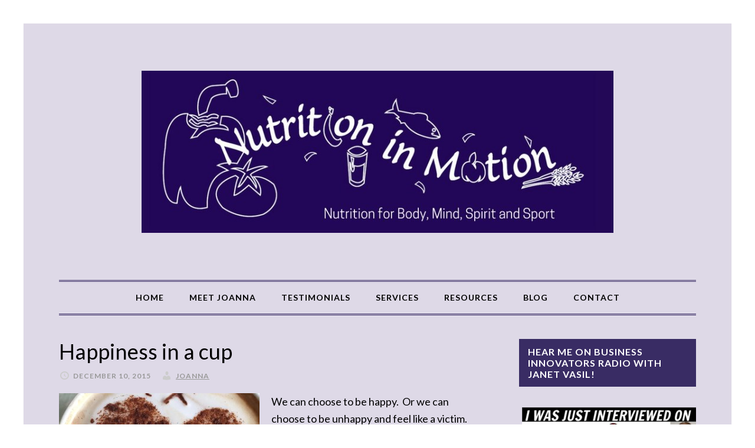

--- FILE ---
content_type: text/html; charset=UTF-8
request_url: https://nutrition-in-motion.net/tag/happiness
body_size: 20938
content:
<!DOCTYPE html>
<html lang="en-US">
<head >
<meta charset="UTF-8" />
<meta name="viewport" content="width=device-width, initial-scale=1" />
<meta name='robots' content='index, follow, max-image-preview:large, max-snippet:-1, max-video-preview:-1' />
	<style>img:is([sizes="auto" i], [sizes^="auto," i]) { contain-intrinsic-size: 3000px 1500px }</style>
	
	<!-- This site is optimized with the Yoast SEO Premium plugin v26.7 (Yoast SEO v26.8) - https://yoast.com/product/yoast-seo-premium-wordpress/ -->
	<title>happiness Archives &#187; Nutrition in Motion PA - whole body nutrition &amp; eating disorder recovery coach</title>
	<link rel="canonical" href="https://nutrition-in-motion.net/tag/happiness" />
	<meta property="og:locale" content="en_US" />
	<meta property="og:type" content="article" />
	<meta property="og:title" content="happiness Archives" />
	<meta property="og:url" content="https://nutrition-in-motion.net/tag/happiness" />
	<meta property="og:site_name" content="Nutrition in Motion PA - whole body nutrition &amp; eating disorder recovery coach" />
	<meta name="twitter:card" content="summary_large_image" />
	<meta name="twitter:site" content="@jchodorowska" />
	<script type="application/ld+json" class="yoast-schema-graph">{"@context":"https://schema.org","@graph":[{"@type":"CollectionPage","@id":"https://nutrition-in-motion.net/tag/happiness","url":"https://nutrition-in-motion.net/tag/happiness","name":"happiness Archives &#187; Nutrition in Motion PA - whole body nutrition &amp; eating disorder recovery coach","isPartOf":{"@id":"https://nutrition-in-motion.net/#website"},"primaryImageOfPage":{"@id":"https://nutrition-in-motion.net/tag/happiness#primaryimage"},"image":{"@id":"https://nutrition-in-motion.net/tag/happiness#primaryimage"},"thumbnailUrl":"https://nutrition-in-motion.net/wp-content/uploads/2015/12/happiness-latte.jpg","breadcrumb":{"@id":"https://nutrition-in-motion.net/tag/happiness#breadcrumb"},"inLanguage":"en-US"},{"@type":"ImageObject","inLanguage":"en-US","@id":"https://nutrition-in-motion.net/tag/happiness#primaryimage","url":"https://nutrition-in-motion.net/wp-content/uploads/2015/12/happiness-latte.jpg","contentUrl":"https://nutrition-in-motion.net/wp-content/uploads/2015/12/happiness-latte.jpg","width":720,"height":960},{"@type":"BreadcrumbList","@id":"https://nutrition-in-motion.net/tag/happiness#breadcrumb","itemListElement":[{"@type":"ListItem","position":1,"name":"Home","item":"https://nutrition-in-motion.net/"},{"@type":"ListItem","position":2,"name":"happiness"}]},{"@type":"WebSite","@id":"https://nutrition-in-motion.net/#website","url":"https://nutrition-in-motion.net/","name":"Nutrition in Motion PA - intuitive nutrition and energy therapy","description":"Helping athletes fuel their best life - body, mind, soul and sport.","publisher":{"@id":"https://nutrition-in-motion.net/#/schema/person/42e8bf108d11ae578280e149c09208f0"},"potentialAction":[{"@type":"SearchAction","target":{"@type":"EntryPoint","urlTemplate":"https://nutrition-in-motion.net/?s={search_term_string}"},"query-input":{"@type":"PropertyValueSpecification","valueRequired":true,"valueName":"search_term_string"}}],"inLanguage":"en-US"},{"@type":["Person","Organization"],"@id":"https://nutrition-in-motion.net/#/schema/person/42e8bf108d11ae578280e149c09208f0","name":"joanna","image":{"@type":"ImageObject","inLanguage":"en-US","@id":"https://nutrition-in-motion.net/#/schema/person/image/","url":"https://nutrition-in-motion.net/wp-content/uploads/2015/01/self-portait-2016.jpg","contentUrl":"https://nutrition-in-motion.net/wp-content/uploads/2015/01/self-portait-2016.jpg","width":240,"height":305,"caption":"joanna"},"logo":{"@id":"https://nutrition-in-motion.net/#/schema/person/image/"},"sameAs":["http://3br.9ea.myftpupload.com","https://www.facebook.com/joannachodorowska.3","https://www.instagram.com/nutritioninmotionpa","https://www.linkedin.com/joannachodorowska","https://x.com/jchodorowska","https://www.youtube.com/joannachodorowska"]}]}</script>
	<!-- / Yoast SEO Premium plugin. -->


<link rel='dns-prefetch' href='//www.googletagmanager.com' />
<link rel='dns-prefetch' href='//netdna.bootstrapcdn.com' />
<link rel='dns-prefetch' href='//fonts.googleapis.com' />
<link rel="alternate" type="application/rss+xml" title="Nutrition in Motion PA - whole body nutrition &amp; eating disorder recovery coach &raquo; Feed" href="https://nutrition-in-motion.net/feed" />
<link rel="alternate" type="application/rss+xml" title="Nutrition in Motion PA - whole body nutrition &amp; eating disorder recovery coach &raquo; Comments Feed" href="https://nutrition-in-motion.net/comments/feed" />
<link rel="alternate" type="application/rss+xml" title="Nutrition in Motion PA - whole body nutrition &amp; eating disorder recovery coach &raquo; happiness Tag Feed" href="https://nutrition-in-motion.net/tag/happiness/feed" />
<script type="text/javascript">
/* <![CDATA[ */
window._wpemojiSettings = {"baseUrl":"https:\/\/s.w.org\/images\/core\/emoji\/16.0.1\/72x72\/","ext":".png","svgUrl":"https:\/\/s.w.org\/images\/core\/emoji\/16.0.1\/svg\/","svgExt":".svg","source":{"concatemoji":"https:\/\/nutrition-in-motion.net\/wp-includes\/js\/wp-emoji-release.min.js?ver=9df51a7dca5c779729a7d58d9b8cef14"}};
/*! This file is auto-generated */
!function(s,n){var o,i,e;function c(e){try{var t={supportTests:e,timestamp:(new Date).valueOf()};sessionStorage.setItem(o,JSON.stringify(t))}catch(e){}}function p(e,t,n){e.clearRect(0,0,e.canvas.width,e.canvas.height),e.fillText(t,0,0);var t=new Uint32Array(e.getImageData(0,0,e.canvas.width,e.canvas.height).data),a=(e.clearRect(0,0,e.canvas.width,e.canvas.height),e.fillText(n,0,0),new Uint32Array(e.getImageData(0,0,e.canvas.width,e.canvas.height).data));return t.every(function(e,t){return e===a[t]})}function u(e,t){e.clearRect(0,0,e.canvas.width,e.canvas.height),e.fillText(t,0,0);for(var n=e.getImageData(16,16,1,1),a=0;a<n.data.length;a++)if(0!==n.data[a])return!1;return!0}function f(e,t,n,a){switch(t){case"flag":return n(e,"\ud83c\udff3\ufe0f\u200d\u26a7\ufe0f","\ud83c\udff3\ufe0f\u200b\u26a7\ufe0f")?!1:!n(e,"\ud83c\udde8\ud83c\uddf6","\ud83c\udde8\u200b\ud83c\uddf6")&&!n(e,"\ud83c\udff4\udb40\udc67\udb40\udc62\udb40\udc65\udb40\udc6e\udb40\udc67\udb40\udc7f","\ud83c\udff4\u200b\udb40\udc67\u200b\udb40\udc62\u200b\udb40\udc65\u200b\udb40\udc6e\u200b\udb40\udc67\u200b\udb40\udc7f");case"emoji":return!a(e,"\ud83e\udedf")}return!1}function g(e,t,n,a){var r="undefined"!=typeof WorkerGlobalScope&&self instanceof WorkerGlobalScope?new OffscreenCanvas(300,150):s.createElement("canvas"),o=r.getContext("2d",{willReadFrequently:!0}),i=(o.textBaseline="top",o.font="600 32px Arial",{});return e.forEach(function(e){i[e]=t(o,e,n,a)}),i}function t(e){var t=s.createElement("script");t.src=e,t.defer=!0,s.head.appendChild(t)}"undefined"!=typeof Promise&&(o="wpEmojiSettingsSupports",i=["flag","emoji"],n.supports={everything:!0,everythingExceptFlag:!0},e=new Promise(function(e){s.addEventListener("DOMContentLoaded",e,{once:!0})}),new Promise(function(t){var n=function(){try{var e=JSON.parse(sessionStorage.getItem(o));if("object"==typeof e&&"number"==typeof e.timestamp&&(new Date).valueOf()<e.timestamp+604800&&"object"==typeof e.supportTests)return e.supportTests}catch(e){}return null}();if(!n){if("undefined"!=typeof Worker&&"undefined"!=typeof OffscreenCanvas&&"undefined"!=typeof URL&&URL.createObjectURL&&"undefined"!=typeof Blob)try{var e="postMessage("+g.toString()+"("+[JSON.stringify(i),f.toString(),p.toString(),u.toString()].join(",")+"));",a=new Blob([e],{type:"text/javascript"}),r=new Worker(URL.createObjectURL(a),{name:"wpTestEmojiSupports"});return void(r.onmessage=function(e){c(n=e.data),r.terminate(),t(n)})}catch(e){}c(n=g(i,f,p,u))}t(n)}).then(function(e){for(var t in e)n.supports[t]=e[t],n.supports.everything=n.supports.everything&&n.supports[t],"flag"!==t&&(n.supports.everythingExceptFlag=n.supports.everythingExceptFlag&&n.supports[t]);n.supports.everythingExceptFlag=n.supports.everythingExceptFlag&&!n.supports.flag,n.DOMReady=!1,n.readyCallback=function(){n.DOMReady=!0}}).then(function(){return e}).then(function(){var e;n.supports.everything||(n.readyCallback(),(e=n.source||{}).concatemoji?t(e.concatemoji):e.wpemoji&&e.twemoji&&(t(e.twemoji),t(e.wpemoji)))}))}((window,document),window._wpemojiSettings);
/* ]]> */
</script>

<link rel='stylesheet' id='daily-dish-pro-theme-css' href='https://nutrition-in-motion.net/wp-content/themes/daily-dish-pro/style.css?ver=1.0.2' type='text/css' media='all' />
<style id='wp-emoji-styles-inline-css' type='text/css'>

	img.wp-smiley, img.emoji {
		display: inline !important;
		border: none !important;
		box-shadow: none !important;
		height: 1em !important;
		width: 1em !important;
		margin: 0 0.07em !important;
		vertical-align: -0.1em !important;
		background: none !important;
		padding: 0 !important;
	}
</style>
<link rel='stylesheet' id='wp-block-library-css' href='https://nutrition-in-motion.net/wp-content/plugins/gutenberg/build/styles/block-library/style.css?ver=22.3.0' type='text/css' media='all' />
<style id='classic-theme-styles-inline-css' type='text/css'>
.wp-block-button__link{background-color:#32373c;border-radius:9999px;box-shadow:none;color:#fff;font-size:1.125em;padding:calc(.667em + 2px) calc(1.333em + 2px);text-decoration:none}.wp-block-file__button{background:#32373c;color:#fff}.wp-block-accordion-heading{margin:0}.wp-block-accordion-heading__toggle{background-color:inherit!important;color:inherit!important}.wp-block-accordion-heading__toggle:not(:focus-visible){outline:none}.wp-block-accordion-heading__toggle:focus,.wp-block-accordion-heading__toggle:hover{background-color:inherit!important;border:none;box-shadow:none;color:inherit;padding:var(--wp--preset--spacing--20,1em) 0;text-decoration:none}.wp-block-accordion-heading__toggle:focus-visible{outline:auto;outline-offset:0}
</style>
<link rel='stylesheet' id='coblocks-frontend-css' href='https://nutrition-in-motion.net/wp-content/plugins/coblocks/dist/style-coblocks-1.css?ver=3.1.16' type='text/css' media='all' />
<link rel='stylesheet' id='coblocks-extensions-css' href='https://nutrition-in-motion.net/wp-content/plugins/coblocks/dist/style-coblocks-extensions.css?ver=3.1.16' type='text/css' media='all' />
<link rel='stylesheet' id='coblocks-animation-css' href='https://nutrition-in-motion.net/wp-content/plugins/coblocks/dist/style-coblocks-animation.css?ver=2677611078ee87eb3b1c' type='text/css' media='all' />
<link rel='stylesheet' id='contact-form-7-css' href='https://nutrition-in-motion.net/wp-content/plugins/contact-form-7/includes/css/styles.css?ver=6.1.4' type='text/css' media='all' />
<style id='global-styles-inline-css' type='text/css'>
:root{--wp--preset--aspect-ratio--square: 1;--wp--preset--aspect-ratio--4-3: 4/3;--wp--preset--aspect-ratio--3-4: 3/4;--wp--preset--aspect-ratio--3-2: 3/2;--wp--preset--aspect-ratio--2-3: 2/3;--wp--preset--aspect-ratio--16-9: 16/9;--wp--preset--aspect-ratio--9-16: 9/16;--wp--preset--color--black: #000000;--wp--preset--color--cyan-bluish-gray: #abb8c3;--wp--preset--color--white: #ffffff;--wp--preset--color--pale-pink: #f78da7;--wp--preset--color--vivid-red: #cf2e2e;--wp--preset--color--luminous-vivid-orange: #ff6900;--wp--preset--color--luminous-vivid-amber: #fcb900;--wp--preset--color--light-green-cyan: #7bdcb5;--wp--preset--color--vivid-green-cyan: #00d084;--wp--preset--color--pale-cyan-blue: #8ed1fc;--wp--preset--color--vivid-cyan-blue: #0693e3;--wp--preset--color--vivid-purple: #9b51e0;--wp--preset--gradient--vivid-cyan-blue-to-vivid-purple: linear-gradient(135deg,rgb(6,147,227) 0%,rgb(155,81,224) 100%);--wp--preset--gradient--light-green-cyan-to-vivid-green-cyan: linear-gradient(135deg,rgb(122,220,180) 0%,rgb(0,208,130) 100%);--wp--preset--gradient--luminous-vivid-amber-to-luminous-vivid-orange: linear-gradient(135deg,rgb(252,185,0) 0%,rgb(255,105,0) 100%);--wp--preset--gradient--luminous-vivid-orange-to-vivid-red: linear-gradient(135deg,rgb(255,105,0) 0%,rgb(207,46,46) 100%);--wp--preset--gradient--very-light-gray-to-cyan-bluish-gray: linear-gradient(135deg,rgb(238,238,238) 0%,rgb(169,184,195) 100%);--wp--preset--gradient--cool-to-warm-spectrum: linear-gradient(135deg,rgb(74,234,220) 0%,rgb(151,120,209) 20%,rgb(207,42,186) 40%,rgb(238,44,130) 60%,rgb(251,105,98) 80%,rgb(254,248,76) 100%);--wp--preset--gradient--blush-light-purple: linear-gradient(135deg,rgb(255,206,236) 0%,rgb(152,150,240) 100%);--wp--preset--gradient--blush-bordeaux: linear-gradient(135deg,rgb(254,205,165) 0%,rgb(254,45,45) 50%,rgb(107,0,62) 100%);--wp--preset--gradient--luminous-dusk: linear-gradient(135deg,rgb(255,203,112) 0%,rgb(199,81,192) 50%,rgb(65,88,208) 100%);--wp--preset--gradient--pale-ocean: linear-gradient(135deg,rgb(255,245,203) 0%,rgb(182,227,212) 50%,rgb(51,167,181) 100%);--wp--preset--gradient--electric-grass: linear-gradient(135deg,rgb(202,248,128) 0%,rgb(113,206,126) 100%);--wp--preset--gradient--midnight: linear-gradient(135deg,rgb(2,3,129) 0%,rgb(40,116,252) 100%);--wp--preset--font-size--small: 13px;--wp--preset--font-size--medium: 20px;--wp--preset--font-size--large: 36px;--wp--preset--font-size--x-large: 42px;--wp--preset--spacing--20: 0.44rem;--wp--preset--spacing--30: 0.67rem;--wp--preset--spacing--40: 1rem;--wp--preset--spacing--50: 1.5rem;--wp--preset--spacing--60: 2.25rem;--wp--preset--spacing--70: 3.38rem;--wp--preset--spacing--80: 5.06rem;--wp--preset--shadow--natural: 6px 6px 9px rgba(0, 0, 0, 0.2);--wp--preset--shadow--deep: 12px 12px 50px rgba(0, 0, 0, 0.4);--wp--preset--shadow--sharp: 6px 6px 0px rgba(0, 0, 0, 0.2);--wp--preset--shadow--outlined: 6px 6px 0px -3px rgb(255, 255, 255), 6px 6px rgb(0, 0, 0);--wp--preset--shadow--crisp: 6px 6px 0px rgb(0, 0, 0);}:where(.is-layout-flex){gap: 0.5em;}:where(.is-layout-grid){gap: 0.5em;}body .is-layout-flex{display: flex;}.is-layout-flex{flex-wrap: wrap;align-items: center;}.is-layout-flex > :is(*, div){margin: 0;}body .is-layout-grid{display: grid;}.is-layout-grid > :is(*, div){margin: 0;}:where(.wp-block-columns.is-layout-flex){gap: 2em;}:where(.wp-block-columns.is-layout-grid){gap: 2em;}:where(.wp-block-post-template.is-layout-flex){gap: 1.25em;}:where(.wp-block-post-template.is-layout-grid){gap: 1.25em;}.has-black-color{color: var(--wp--preset--color--black) !important;}.has-cyan-bluish-gray-color{color: var(--wp--preset--color--cyan-bluish-gray) !important;}.has-white-color{color: var(--wp--preset--color--white) !important;}.has-pale-pink-color{color: var(--wp--preset--color--pale-pink) !important;}.has-vivid-red-color{color: var(--wp--preset--color--vivid-red) !important;}.has-luminous-vivid-orange-color{color: var(--wp--preset--color--luminous-vivid-orange) !important;}.has-luminous-vivid-amber-color{color: var(--wp--preset--color--luminous-vivid-amber) !important;}.has-light-green-cyan-color{color: var(--wp--preset--color--light-green-cyan) !important;}.has-vivid-green-cyan-color{color: var(--wp--preset--color--vivid-green-cyan) !important;}.has-pale-cyan-blue-color{color: var(--wp--preset--color--pale-cyan-blue) !important;}.has-vivid-cyan-blue-color{color: var(--wp--preset--color--vivid-cyan-blue) !important;}.has-vivid-purple-color{color: var(--wp--preset--color--vivid-purple) !important;}.has-black-background-color{background-color: var(--wp--preset--color--black) !important;}.has-cyan-bluish-gray-background-color{background-color: var(--wp--preset--color--cyan-bluish-gray) !important;}.has-white-background-color{background-color: var(--wp--preset--color--white) !important;}.has-pale-pink-background-color{background-color: var(--wp--preset--color--pale-pink) !important;}.has-vivid-red-background-color{background-color: var(--wp--preset--color--vivid-red) !important;}.has-luminous-vivid-orange-background-color{background-color: var(--wp--preset--color--luminous-vivid-orange) !important;}.has-luminous-vivid-amber-background-color{background-color: var(--wp--preset--color--luminous-vivid-amber) !important;}.has-light-green-cyan-background-color{background-color: var(--wp--preset--color--light-green-cyan) !important;}.has-vivid-green-cyan-background-color{background-color: var(--wp--preset--color--vivid-green-cyan) !important;}.has-pale-cyan-blue-background-color{background-color: var(--wp--preset--color--pale-cyan-blue) !important;}.has-vivid-cyan-blue-background-color{background-color: var(--wp--preset--color--vivid-cyan-blue) !important;}.has-vivid-purple-background-color{background-color: var(--wp--preset--color--vivid-purple) !important;}.has-black-border-color{border-color: var(--wp--preset--color--black) !important;}.has-cyan-bluish-gray-border-color{border-color: var(--wp--preset--color--cyan-bluish-gray) !important;}.has-white-border-color{border-color: var(--wp--preset--color--white) !important;}.has-pale-pink-border-color{border-color: var(--wp--preset--color--pale-pink) !important;}.has-vivid-red-border-color{border-color: var(--wp--preset--color--vivid-red) !important;}.has-luminous-vivid-orange-border-color{border-color: var(--wp--preset--color--luminous-vivid-orange) !important;}.has-luminous-vivid-amber-border-color{border-color: var(--wp--preset--color--luminous-vivid-amber) !important;}.has-light-green-cyan-border-color{border-color: var(--wp--preset--color--light-green-cyan) !important;}.has-vivid-green-cyan-border-color{border-color: var(--wp--preset--color--vivid-green-cyan) !important;}.has-pale-cyan-blue-border-color{border-color: var(--wp--preset--color--pale-cyan-blue) !important;}.has-vivid-cyan-blue-border-color{border-color: var(--wp--preset--color--vivid-cyan-blue) !important;}.has-vivid-purple-border-color{border-color: var(--wp--preset--color--vivid-purple) !important;}.has-vivid-cyan-blue-to-vivid-purple-gradient-background{background: var(--wp--preset--gradient--vivid-cyan-blue-to-vivid-purple) !important;}.has-light-green-cyan-to-vivid-green-cyan-gradient-background{background: var(--wp--preset--gradient--light-green-cyan-to-vivid-green-cyan) !important;}.has-luminous-vivid-amber-to-luminous-vivid-orange-gradient-background{background: var(--wp--preset--gradient--luminous-vivid-amber-to-luminous-vivid-orange) !important;}.has-luminous-vivid-orange-to-vivid-red-gradient-background{background: var(--wp--preset--gradient--luminous-vivid-orange-to-vivid-red) !important;}.has-very-light-gray-to-cyan-bluish-gray-gradient-background{background: var(--wp--preset--gradient--very-light-gray-to-cyan-bluish-gray) !important;}.has-cool-to-warm-spectrum-gradient-background{background: var(--wp--preset--gradient--cool-to-warm-spectrum) !important;}.has-blush-light-purple-gradient-background{background: var(--wp--preset--gradient--blush-light-purple) !important;}.has-blush-bordeaux-gradient-background{background: var(--wp--preset--gradient--blush-bordeaux) !important;}.has-luminous-dusk-gradient-background{background: var(--wp--preset--gradient--luminous-dusk) !important;}.has-pale-ocean-gradient-background{background: var(--wp--preset--gradient--pale-ocean) !important;}.has-electric-grass-gradient-background{background: var(--wp--preset--gradient--electric-grass) !important;}.has-midnight-gradient-background{background: var(--wp--preset--gradient--midnight) !important;}.has-small-font-size{font-size: var(--wp--preset--font-size--small) !important;}.has-medium-font-size{font-size: var(--wp--preset--font-size--medium) !important;}.has-large-font-size{font-size: var(--wp--preset--font-size--large) !important;}.has-x-large-font-size{font-size: var(--wp--preset--font-size--x-large) !important;}
:where(.wp-block-columns.is-layout-flex){gap: 2em;}:where(.wp-block-columns.is-layout-grid){gap: 2em;}
:root :where(.wp-block-pullquote){font-size: 1.5em;line-height: 1.6;}
:where(.wp-block-post-template.is-layout-flex){gap: 1.25em;}:where(.wp-block-post-template.is-layout-grid){gap: 1.25em;}
:where(.wp-block-term-template.is-layout-flex){gap: 1.25em;}:where(.wp-block-term-template.is-layout-grid){gap: 1.25em;}
</style>
<link rel='stylesheet' id='dashicons-css' href='https://nutrition-in-motion.net/wp-includes/css/dashicons.min.css?ver=9df51a7dca5c779729a7d58d9b8cef14' type='text/css' media='all' />
<link rel='stylesheet' id='wp-components-css' href='https://nutrition-in-motion.net/wp-content/plugins/gutenberg/build/styles/components/style.css?ver=22.3.0' type='text/css' media='all' />
<link rel='stylesheet' id='godaddy-styles-css' href='https://nutrition-in-motion.net/wp-content/mu-plugins/vendor/wpex/godaddy-launch/includes/Dependencies/GoDaddy/Styles/build/latest.css?ver=2.0.2' type='text/css' media='all' />
<link rel='stylesheet' id='testimonial-rotator-style-css' href='https://nutrition-in-motion.net/wp-content/plugins/testimonial-rotator/testimonial-rotator-style.css?ver=9df51a7dca5c779729a7d58d9b8cef14' type='text/css' media='all' />
<link rel='stylesheet' id='font-awesome-css' href='//netdna.bootstrapcdn.com/font-awesome/latest/css/font-awesome.min.css?ver=9df51a7dca5c779729a7d58d9b8cef14' type='text/css' media='all' />
<link rel='stylesheet' id='daily-dish-google-fonts-css' href='//fonts.googleapis.com/css?family=Alice%7CLato%3A400%2C700%2C900&#038;ver=1.0.2' type='text/css' media='all' />
<link rel='stylesheet' id='simple-social-icons-font-css' href='https://nutrition-in-motion.net/wp-content/plugins/simple-social-icons/css/style.css?ver=4.0.0' type='text/css' media='all' />
<script type="text/javascript" src="https://nutrition-in-motion.net/wp-includes/js/jquery/jquery.min.js?ver=3.7.1" id="jquery-core-js"></script>
<script type="text/javascript" src="https://nutrition-in-motion.net/wp-includes/js/jquery/jquery-migrate.min.js?ver=3.4.1" id="jquery-migrate-js"></script>
<script type="text/javascript" src="https://nutrition-in-motion.net/wp-content/plugins/testimonial-rotator/js/jquery.cycletwo.js?ver=9df51a7dca5c779729a7d58d9b8cef14" id="cycletwo-js"></script>
<script type="text/javascript" src="https://nutrition-in-motion.net/wp-content/plugins/testimonial-rotator/js/jquery.cycletwo.addons.js?ver=9df51a7dca5c779729a7d58d9b8cef14" id="cycletwo-addons-js"></script>
<script type="text/javascript" src="https://nutrition-in-motion.net/wp-content/themes/daily-dish-pro/js/responsive-menu.js?ver=1.0.0" id="daily-dish-responsive-menu-js"></script>

<!-- Google tag (gtag.js) snippet added by Site Kit -->
<!-- Google Analytics snippet added by Site Kit -->
<script type="text/javascript" src="https://www.googletagmanager.com/gtag/js?id=G-WJ23D38VSC" id="google_gtagjs-js" async></script>
<script type="text/javascript" id="google_gtagjs-js-after">
/* <![CDATA[ */
window.dataLayer = window.dataLayer || [];function gtag(){dataLayer.push(arguments);}
gtag("set","linker",{"domains":["nutrition-in-motion.net"]});
gtag("js", new Date());
gtag("set", "developer_id.dZTNiMT", true);
gtag("config", "G-WJ23D38VSC");
/* ]]> */
</script>
<link rel="https://api.w.org/" href="https://nutrition-in-motion.net/wp-json/" /><link rel="alternate" title="JSON" type="application/json" href="https://nutrition-in-motion.net/wp-json/wp/v2/tags/498" /><link rel="EditURI" type="application/rsd+xml" title="RSD" href="https://nutrition-in-motion.net/xmlrpc.php?rsd" />
<meta name="generator" content="Site Kit by Google 1.170.0" /><script type='text/javascript' data-cfasync='false'>var _mmunch = {'front': false, 'page': false, 'post': false, 'category': false, 'author': false, 'search': false, 'attachment': false, 'tag': false};_mmunch['tag'] = true;</script><script data-cfasync="false" src="//a.mailmunch.co/app/v1/site.js" id="mailmunch-script" data-plugin="mailmunch" data-mailmunch-site-id="344589" async></script><script type="text/javascript">
(function(url){
	if(/(?:Chrome\/26\.0\.1410\.63 Safari\/537\.31|WordfenceTestMonBot)/.test(navigator.userAgent)){ return; }
	var addEvent = function(evt, handler) {
		if (window.addEventListener) {
			document.addEventListener(evt, handler, false);
		} else if (window.attachEvent) {
			document.attachEvent('on' + evt, handler);
		}
	};
	var removeEvent = function(evt, handler) {
		if (window.removeEventListener) {
			document.removeEventListener(evt, handler, false);
		} else if (window.detachEvent) {
			document.detachEvent('on' + evt, handler);
		}
	};
	var evts = 'contextmenu dblclick drag dragend dragenter dragleave dragover dragstart drop keydown keypress keyup mousedown mousemove mouseout mouseover mouseup mousewheel scroll'.split(' ');
	var logHuman = function() {
		if (window.wfLogHumanRan) { return; }
		window.wfLogHumanRan = true;
		var wfscr = document.createElement('script');
		wfscr.type = 'text/javascript';
		wfscr.async = true;
		wfscr.src = url + '&r=' + Math.random();
		(document.getElementsByTagName('head')[0]||document.getElementsByTagName('body')[0]).appendChild(wfscr);
		for (var i = 0; i < evts.length; i++) {
			removeEvent(evts[i], logHuman);
		}
	};
	for (var i = 0; i < evts.length; i++) {
		addEvent(evts[i], logHuman);
	}
})('//nutrition-in-motion.net/?wordfence_lh=1&hid=CDC28F58EE52832149435480B4ED1B38');
</script><link rel="pingback" href="https://nutrition-in-motion.net/xmlrpc.php" />
<script>
  (function(i,s,o,g,r,a,m){i['GoogleAnalyticsObject']=r;i[r]=i[r]||function(){
  (i[r].q=i[r].q||[]).push(arguments)},i[r].l=1*new Date();a=s.createElement(o),
  m=s.getElementsByTagName(o)[0];a.async=1;a.src=g;m.parentNode.insertBefore(a,m)
  })(window,document,'script','//www.google-analytics.com/analytics.js','ga');

  ga('create', 'UA-59536525-1', 'auto');
  ga('send', 'pageview');

</script><style type="text/css">.site-title a { background: url(https://nutrition-in-motion.net/wp-content/uploads/2016/08/cropped-NIM-banner-mind-body-spirit-sport-FB.jpg) no-repeat !important; }</style>
<style type="text/css" id="custom-background-css">
body.custom-background { background-color: #f7f2f9; }
</style>
	<link rel="icon" href="https://nutrition-in-motion.net/wp-content/uploads/2017/02/cropped-Nutrition-for-body-mind-spirit-and-sport-square-32x32.jpg" sizes="32x32" />
<link rel="icon" href="https://nutrition-in-motion.net/wp-content/uploads/2017/02/cropped-Nutrition-for-body-mind-spirit-and-sport-square-192x192.jpg" sizes="192x192" />
<link rel="apple-touch-icon" href="https://nutrition-in-motion.net/wp-content/uploads/2017/02/cropped-Nutrition-for-body-mind-spirit-and-sport-square-180x180.jpg" />
<meta name="msapplication-TileImage" content="https://nutrition-in-motion.net/wp-content/uploads/2017/02/cropped-Nutrition-for-body-mind-spirit-and-sport-square-270x270.jpg" />
		<style type="text/css" id="wp-custom-css">
			/*
Welcome to Custom CSS!

To learn how this works, see http://wp.me/PEmnE-Bt
*/

body.custom-background{
	background-color: #fff !important;
}

.site-container {
	background-color: #ded9e7  !important;
}
		</style>
		</head>
<body class="archive tag tag-happiness tag-498 custom-background wp-theme-genesis wp-child-theme-daily-dish-pro custom-header header-image header-full-width content-sidebar genesis-breadcrumbs-hidden genesis-footer-widgets-hidden"><div class="site-container"><header class="site-header"><div class="wrap"><div class="title-area"><p class="site-title"><a href="https://nutrition-in-motion.net/">Nutrition in Motion PA - whole body nutrition &amp; eating disorder recovery coach</a></p><p class="site-description">Helping athletes fuel their best life - body, mind, soul and sport.</p></div></div></header><nav class="nav-primary" aria-label="Main"><div class="wrap"><ul id="menu-primary-navigation" class="menu genesis-nav-menu menu-primary"><li id="menu-item-842" class="menu-item menu-item-type-custom menu-item-object-custom menu-item-home menu-item-842"><a href="https://nutrition-in-motion.net/" title="intuitive spiritual nutrition therapy pa"><span >Home</span></a></li>
<li id="menu-item-1853" class="menu-item menu-item-type-post_type menu-item-object-page menu-item-has-children menu-item-1853"><a href="https://nutrition-in-motion.net/meet-joanna" title="meet joanna chodorowska"><span >Meet Joanna</span></a>
<ul class="sub-menu">
	<li id="menu-item-2937" class="menu-item menu-item-type-post_type menu-item-object-page menu-item-2937"><a href="https://nutrition-in-motion.net/meet-joanna/education"><span >Education</span></a></li>
</ul>
</li>
<li id="menu-item-2926" class="menu-item menu-item-type-post_type menu-item-object-page menu-item-2926"><a href="https://nutrition-in-motion.net/meet-joanna/testimonials" title="what clients say about us"><span >Testimonials</span></a></li>
<li id="menu-item-837" class="menu-item menu-item-type-post_type menu-item-object-page menu-item-has-children menu-item-837"><a href="https://nutrition-in-motion.net/services" title="services by nutrition in motion PA"><span >Services</span></a>
<ul class="sub-menu">
	<li id="menu-item-3257" class="menu-item menu-item-type-post_type menu-item-object-page menu-item-3257"><a href="https://nutrition-in-motion.net/services/be-whole" title="intuitive nutrition therapy PA"><span >Be Whole – Whole Body Health</span></a></li>
	<li id="menu-item-6284" class="menu-item menu-item-type-post_type menu-item-object-page menu-item-6284"><a href="https://nutrition-in-motion.net/anti-inflammatory-plan"><span >Anti-Inflammatory Plan</span></a></li>
	<li id="menu-item-6415" class="menu-item menu-item-type-post_type menu-item-object-page menu-item-6415"><a href="https://nutrition-in-motion.net/services/detox-plan"><span >Detox Plan</span></a></li>
	<li id="menu-item-6158" class="menu-item menu-item-type-post_type menu-item-object-page menu-item-6158"><a href="https://nutrition-in-motion.net/eating-disorder-recovery"><span >Eating Disorder Recovery</span></a></li>
	<li id="menu-item-838" class="menu-item menu-item-type-post_type menu-item-object-page menu-item-838"><a href="https://nutrition-in-motion.net/services/inner-healing" title="emotional release techniques PA"><span >Inner Healing</span></a></li>
	<li id="menu-item-6197" class="menu-item menu-item-type-post_type menu-item-object-page menu-item-6197"><a href="https://nutrition-in-motion.net/services/sports-nutrition"><span >Sports Nutrition</span></a></li>
	<li id="menu-item-6220" class="menu-item menu-item-type-post_type menu-item-object-page menu-item-6220"><a href="https://nutrition-in-motion.net/speaking-gigs"><span >Speaking Gigs</span></a></li>
	<li id="menu-item-4839" class="menu-item menu-item-type-post_type menu-item-object-page menu-item-4839"><a href="https://nutrition-in-motion.net/services/swim-lessons" title="swim lessons bucks county"><span >swim lessons</span></a></li>
</ul>
</li>
<li id="menu-item-1842" class="menu-item menu-item-type-post_type menu-item-object-page menu-item-has-children menu-item-1842"><a href="https://nutrition-in-motion.net/resources"><span >Resources</span></a>
<ul class="sub-menu">
	<li id="menu-item-1949" class="menu-item menu-item-type-post_type menu-item-object-page menu-item-1949"><a href="https://nutrition-in-motion.net/resources/forms"><span >Forms</span></a></li>
	<li id="menu-item-1950" class="menu-item menu-item-type-post_type menu-item-object-page menu-item-1950"><a href="https://nutrition-in-motion.net/resources/articles"><span >Articles</span></a></li>
	<li id="menu-item-2438" class="menu-item menu-item-type-post_type menu-item-object-page menu-item-2438"><a href="https://nutrition-in-motion.net/resources/products" title="products with discount codes"><span >Products</span></a></li>
	<li id="menu-item-2684" class="menu-item menu-item-type-post_type menu-item-object-page menu-item-2684"><a href="https://nutrition-in-motion.net/resources/essential-oils" title="Divine Healing Blended oils"><span >Essential Oils</span></a></li>
	<li id="menu-item-1951" class="menu-item menu-item-type-post_type menu-item-object-page menu-item-1951"><a href="https://nutrition-in-motion.net/resources/recipes"><span >Recipes</span></a></li>
	<li id="menu-item-1952" class="menu-item menu-item-type-post_type menu-item-object-page menu-item-1952"><a href="https://nutrition-in-motion.net/resources/useful-links"><span >Useful Links</span></a></li>
	<li id="menu-item-3070" class="menu-item menu-item-type-post_type menu-item-object-page menu-item-3070"><a href="https://nutrition-in-motion.net/resources/videos"><span >Videos</span></a></li>
	<li id="menu-item-4506" class="menu-item menu-item-type-post_type menu-item-object-page menu-item-privacy-policy menu-item-4506"><a rel="privacy-policy" href="https://nutrition-in-motion.net/resources/privacy-policy"><span >Privacy Policy</span></a></li>
</ul>
</li>
<li id="menu-item-841" class="menu-item menu-item-type-post_type menu-item-object-page current_page_parent menu-item-841"><a href="https://nutrition-in-motion.net/blog"><span >Blog</span></a></li>
<li id="menu-item-809" class="menu-item menu-item-type-post_type menu-item-object-page menu-item-809"><a href="https://nutrition-in-motion.net/contact" title="connect with joanna chodorowska"><span >Contact</span></a></li>
</ul></div></nav><div class="site-inner"><div class="content-sidebar-wrap"><main class="content"><article class="post-2806 post type-post status-publish format-standard has-post-thumbnail category-path-to-heal category-uncategorized tag-happiness tag-latte tag-path-to-body-balance tag-path-to-heal-2 tag-zen-den entry" aria-label="Happiness in a cup"><header class="entry-header"><h2 class="entry-title"><a class="entry-title-link" rel="bookmark" href="https://nutrition-in-motion.net/happiness-in-a-cup">Happiness in a cup</a></h2>
<p class="entry-meta"><time class="entry-time">December 10, 2015</time> <span class="entry-author"><a href="https://nutrition-in-motion.net/author/joanna" class="entry-author-link" rel="author"><span class="entry-author-name">joanna</span></a></span>  </p></header><div class="entry-content"><a class="entry-image-link" href="https://nutrition-in-motion.net/happiness-in-a-cup" aria-hidden="true" tabindex="-1"><img width="340" height="200" src="https://nutrition-in-motion.net/wp-content/uploads/2015/12/happiness-latte-340x200.jpg" class="alignleft post-image entry-image" alt="" decoding="async" /></a><p>We can choose to be happy.  Or we can choose to be unhappy and feel like a victim.  These are both choices.  Neither of which is good or bad; they just are choices.  Choosing happiness is a much better state of mind and state of body.  Feelings of love swirl in my body when I &#x02026; <a href="https://nutrition-in-motion.net/happiness-in-a-cup" class="more-link">[Read more...]</a></p></div><footer class="entry-footer"><p class="entry-meta"><span class="entry-categories"><a href="https://nutrition-in-motion.net/category/path-to-heal" rel="category tag">Emotional Release</a>, <a href="https://nutrition-in-motion.net/category/uncategorized" rel="category tag">Uncategorized</a></span> <span class="entry-tags"><a href="https://nutrition-in-motion.net/tag/happiness" rel="tag">happiness</a>, <a href="https://nutrition-in-motion.net/tag/latte" rel="tag">latte</a>, <a href="https://nutrition-in-motion.net/tag/path-to-body-balance" rel="tag">path to body balance</a>, <a href="https://nutrition-in-motion.net/tag/path-to-heal-2" rel="tag">path to heal</a>, <a href="https://nutrition-in-motion.net/tag/zen-den" rel="tag">zen den</a></span></p></footer></article><article class="post-2641 post type-post status-publish format-standard category-path-to-heal category-healthy-nutrition tag-acts-of-kindness-to-self tag-food tag-guilt tag-happiness tag-healing tag-inner-turmoil tag-path-to-heal-2 entry" aria-label="Inner turmoil"><header class="entry-header"><h2 class="entry-title"><a class="entry-title-link" rel="bookmark" href="https://nutrition-in-motion.net/inner-turmoil">Inner turmoil</a></h2>
<p class="entry-meta"><time class="entry-time">October 9, 2015</time> <span class="entry-author"><a href="https://nutrition-in-motion.net/author/joanna" class="entry-author-link" rel="author"><span class="entry-author-name">joanna</span></a></span>  </p></header><div class="entry-content"><p>I have the gift of intuition.  You also have this gift.  We all do.
I have the gift of The Path To Heal which has allowed me to use my intuition to guide clients to choose healthier options for themselves.  We sometimes have inner turmoil and we are not sure where it is coming &#x02026; <a href="https://nutrition-in-motion.net/inner-turmoil" class="more-link">[Read more...]</a></p></div><footer class="entry-footer"><p class="entry-meta"><span class="entry-categories"><a href="https://nutrition-in-motion.net/category/path-to-heal" rel="category tag">Emotional Release</a>, <a href="https://nutrition-in-motion.net/category/healthy-nutrition" rel="category tag">Healthy Nutrition</a></span> <span class="entry-tags"><a href="https://nutrition-in-motion.net/tag/acts-of-kindness-to-self" rel="tag">acts of kindness to self</a>, <a href="https://nutrition-in-motion.net/tag/food" rel="tag">food</a>, <a href="https://nutrition-in-motion.net/tag/guilt" rel="tag">guilt</a>, <a href="https://nutrition-in-motion.net/tag/happiness" rel="tag">happiness</a>, <a href="https://nutrition-in-motion.net/tag/healing" rel="tag">healing</a>, <a href="https://nutrition-in-motion.net/tag/inner-turmoil" rel="tag">inner turmoil</a>, <a href="https://nutrition-in-motion.net/tag/path-to-heal-2" rel="tag">path to heal</a></span></p></footer></article></main><aside class="sidebar sidebar-primary widget-area" role="complementary" aria-label="Primary Sidebar"><section id="media_image-2" class="widget widget_media_image"><div class="widget-wrap"><h4 class="widget-title widgettitle">Hear me on Business Innovators Radio with Janet Vasil!</h4>
<figure style="width: 300px" class="wp-caption alignnone"><a href="https://youtu.be/FWaT7YvHHbw" target="_blank"><img width="300" height="180" src="https://nutrition-in-motion.net/wp-content/uploads/2017/02/joanna-c-on-janets-radio-9.13.16-1-300x180.png" class="image wp-image-3884 alignnone attachment-medium size-medium" alt="" style="max-width: 100%; height: auto;" decoding="async" loading="lazy" srcset="https://nutrition-in-motion.net/wp-content/uploads/2017/02/joanna-c-on-janets-radio-9.13.16-1-300x180.png 300w, https://nutrition-in-motion.net/wp-content/uploads/2017/02/joanna-c-on-janets-radio-9.13.16-1.png 500w" sizes="auto, (max-width: 300px) 100vw, 300px" /></a><figcaption class="wp-caption-text">Reframing nutrition to overcome emotional barriers, learn what you can eat, and what is best for you.  
Find your sparkle from inside out!</figcaption></figure></div></section>
<section id="testimonialrotatorwidget-5" class="widget TestimonialRotatorWidget"><div class="widget-wrap"><h4 class="widget-title widgettitle">See what people are saying about Nutrition in Motion!</h4>
<div id="testimonial_rotator_widget_wrap_" class="testimonial_rotator_widget_wrap">
	<div id="testimonial_rotator_widget_" class="testimonial_rotator _widget cycletwo-slideshow format-rotator template-default hreview-aggregate " data-cycletwo-timeout="5000" data-cycletwo-speed="1000" data-cycletwo-pause-on-hover="true"  data-cycletwo-swipe="true" data-cycletwo-fx="" data-cycletwo-auto-height="calc" data-cycletwo-slides="> div.slide" data-cycletwo-log="false" >
<div class="slide slide1 testimonial_rotator_slide hreview itemreviewed item  cf-tr">
<div class="text testimonial_rotator_description">
<h2 class="testimonial_rotator_slide_title">My diet has significantly improved!</h2>
<div class="testimonial_rotator_quote">
<p>"Just wanted to send you a quick note thanking you for the help when we worked together in the fall.  <strong>My diet is significantly improved thanks to your guidance.</strong>  I celebrate small victories like filling most of the shopping cart at the grocery store in the produce section!  I remain hooked on smoothie concoctions for breakfast adding kale and a bunch of other good stuff.  Lunch is the rainbow with raw veggies, nuts and lean proteins. </p><br />
<p>As my training continues to ramp up for season i do make sure i am adding enough carbs but eating mostly whole fresh foods.  Training is going well, <strong>i just PR'd half marathon</strong> at 1:29, and feel great.</p><br />
<p>Thanks again for your help! </p><br />
<p>-AM</p></div>
</div>
	<div class="testimonial_rotator_microdata">
	<div class="item"><div class="fn">Nutrition in Motion PA - whole body nutrition &amp; eating disorder recovery coach</div></div>
	<div class="dtreviewed"> 2017-11-18T15:27:35+00:00</div>	<div class="reviewer"> 	<div class="fn"> </div>	</div>"Just wanted to send you a quick note thanking you for the help when we worked together in the fall.  My diet is significantly improved thanks to your guidance.  I celebrate small victories like filling most of the shopping cart at the grocery store in the produce section!  I remain hooked on smoothie concoctions for breakfast adding kale and a bunch of other good stuff.  Lunch is the rainbow with raw veggies, nuts and lean proteins.  As my training continues to ramp up for season i do make sure i am adding enough carbs but eating mostly whole fresh foods.  Training is going well, i just PR'd half marathon at 1:29, and feel great. Thanks again for your help!  -AM	<div class="summary"> </div>	<div class="permalink"> https://nutrition-in-motion.net/testimonials/diet-significantly-improved</div>	</div><!-- .testimonial_rotator_microdata -->
</div>
<div class="slide slide2 testimonial_rotator_slide hreview itemreviewed item  cf-tr">
<div class="text testimonial_rotator_description">
<h2 class="testimonial_rotator_slide_title">I reached my healthy-eating zen!</h2>
<div class="testimonial_rotator_quote">
<p>"I feel as though I have <strong>reached my health-eating zen</strong>.  I <strong>don't want junk anymore</strong>....and I love knowing when my body's hungry, or when it is tired and why.<br /><br />
<strong>I no longer feel hungry after every meal</strong>...I feel so much better...you're the greatest!<br /><br />
I cannot thank you enough!"</p><br />
<p><em>Dana S</em></p></div>
</div>
	<div class="testimonial_rotator_microdata">
	<div class="item"><div class="fn">Nutrition in Motion PA - whole body nutrition &amp; eating disorder recovery coach</div></div>
	<div class="dtreviewed"> 2018-08-10T19:43:50+00:00</div>	<div class="reviewer"> 	<div class="fn"> </div>	</div>"I feel as though I have reached my health-eating zen.  I don't want junk anymore....and I love knowing when my body's hungry, or when it is tired and why. I no longer feel hungry after every meal...I feel so much better...you're the greatest! I cannot thank you enough!" Dana S	<div class="summary"> </div>	<div class="permalink"> https://nutrition-in-motion.net/testimonials/i-reached-my-healthy-eating-zen</div>	</div><!-- .testimonial_rotator_microdata -->
</div>
<div class="slide slide3 testimonial_rotator_slide hreview itemreviewed item  cf-tr">
<div class="text testimonial_rotator_description">
<h2 class="testimonial_rotator_slide_title">Leaves no stone un-turned to help you</h2>
<div class="testimonial_rotator_quote">
<p>&nbsp;</p><br />
<p>"I have worked with Joanna since her beginning...since she realized her true gift and passion. <br /><br />
What a joy its been watching her evolving into probably <strong>one of the most trusted folks in the nutrition industry for Philly</strong>....and surrounding burbs. <br /><br />
She is truly a die hard....<strong>she walks the walk..talks the talk....big time</strong>. <br /><br />
<br /><br />
I cant say enough how much we <strong>enjoy listening to her approach</strong>, she <strong>leaves no stone un-turned to help someone</strong>. PhillyFIT Magazine proudly invites Joanna to all of our events, so our readership and attendees can learn from her. We are proud of our relationship with Joanna and hope she touches more lives than she ever imagined!</p><br />
<p><em>jami - phillyfit magazine</em></p></div>
</div>
	<div class="testimonial_rotator_microdata">
	<div class="item"><div class="fn">Nutrition in Motion PA - whole body nutrition &amp; eating disorder recovery coach</div></div>
	<div class="dtreviewed"> 2018-08-10T19:39:55+00:00</div>	<div class="reviewer"> 	<div class="fn"> </div>	</div>&nbsp; "I have worked with Joanna since her beginning...since she realized her true gift and passion. What a joy its been watching her evolving into probably one of the most trusted folks in the nutrition industry for Philly....and surrounding burbs. She is truly a die hard....she walks the walk..talks the talk....big time. I cant say enough how much we enjoy listening to her approach, she leaves no stone un-turned to help someone. PhillyFIT Magazine proudly invites Joanna to all of our events, so our readership and attendees can learn from her. We are proud of our relationship with Joanna and hope she touches more lives than she ever imagined! jami - phillyfit magazine	<div class="summary"> </div>	<div class="permalink"> https://nutrition-in-motion.net/testimonials/leaves-no-stone-un-turned-to-help-you</div>	</div><!-- .testimonial_rotator_microdata -->
</div>
<div class="slide slide4 testimonial_rotator_slide hreview itemreviewed item  cf-tr">
<div class="text testimonial_rotator_description">
<h2 class="testimonial_rotator_slide_title">Joanna helps with any aspect of your health</h2>
<div class="testimonial_rotator_quote">
<p>&nbsp;</p><br />
<p>"Joanna is <strong>not only about the physical part of nutrition</strong> but about the <strong>root of emotional health which</strong><span class="text_exposed_show"><strong> many times contributes to so many things physical</strong>. I know she helps with any aspect of your health.<br /><br />
I had multiple problems and we are addressing them at a healthy pace.</span>"  <br /><br />
<em>jb</em></p></div>
</div>
	<div class="testimonial_rotator_microdata">
	<div class="item"><div class="fn">Nutrition in Motion PA - whole body nutrition &amp; eating disorder recovery coach</div></div>
	<div class="dtreviewed"> 2018-08-10T19:36:12+00:00</div>	<div class="reviewer"> 	<div class="fn"> </div>	</div>&nbsp; "Joanna is not only about the physical part of nutrition but about the root of emotional health which many times contributes to so many things physical. I know she helps with any aspect of your health. I had multiple problems and we are addressing them at a healthy pace."  jb	<div class="summary"> </div>	<div class="permalink"> https://nutrition-in-motion.net/testimonials/4534</div>	</div><!-- .testimonial_rotator_microdata -->
</div>
<div class="slide slide5 testimonial_rotator_slide hreview itemreviewed item  cf-tr">
<div class="text testimonial_rotator_description">
<h2 class="testimonial_rotator_slide_title">Felt great the entire time</h2>
<div class="testimonial_rotator_quote">
<p>I got this response on how the half Ironman 70.3 race went for my client - his first at this distance<br /><br />
We did a Table To Race ironman nutrition plan 2 days prior:</p><br />
<div class="text_exposed_show"><br />
<p>“somehow, some way...[I finished although under-trained]</p><br />
<p>but seriously, i had my best swim ever and felt <strong>GREAT the entire time...</strong> which i truly believe was because i followed your [<a href="https://nutrition-in-motion.net/services/table-to-race">Table to Race</a> nutrition] plan religiously. <br /><br />
<strong>that was by far the longest race i've ever done and the best i've ever felt in any race.</strong> <br /><br />
i'm really happy with my time... once i learn to get my wetsuit off faster and remember to put sunscreen on BEFORE the swim, i'll be even faster. <br /><br />
<strong>i'm really truly happy. thank you so, so much! </strong><br /><br />
<strong>you were a huge part of this</strong>!”</p><br />
<p>I am so thrilled for them!!<br /><br />
<span id="u_jsonp_6_k" class="_ezo">Congratulations</span> and so happy you felt great!!</p><br />
</div></div>
</div>
	<div class="testimonial_rotator_microdata">
	<div class="item"><div class="fn">Nutrition in Motion PA - whole body nutrition &amp; eating disorder recovery coach</div></div>
	<div class="dtreviewed"> 2018-06-04T16:48:42+00:00</div>	<div class="reviewer"> 	<div class="fn"> </div>	</div>I got this response on how the half Ironman 70.3 race went for my client - his first at this distance We did a Table To Race ironman nutrition plan 2 days prior: “somehow, some way...[I finished although under-trained] but seriously, i had my best swim ever and felt GREAT the entire time... which i truly believe was because i followed your [Table to Race nutrition] plan religiously. that was by far the longest race i've ever done and the best i've ever felt in any race. i'm really happy with my time... once i learn to get my wetsuit off faster and remember to put sunscreen on BEFORE the swim, i'll be even faster. i'm really truly happy. thank you so, so much! you were a huge part of this!” I am so thrilled for them!! Congratulations and so happy you felt great!!	<div class="summary"> </div>	<div class="permalink"> https://nutrition-in-motion.net/testimonials/felt-great-the-entire-time</div>	</div><!-- .testimonial_rotator_microdata -->
</div>
<div class="slide slide6 testimonial_rotator_slide hreview itemreviewed item  cf-tr">
<div class="text testimonial_rotator_description">
<h2 class="testimonial_rotator_slide_title">I stood up for myself and my needs!</h2>
<div class="testimonial_rotator_quote">
<p>“Thanks for last night’s (<a href="https://nutrition-in-motion.net/wholeness">Wholeness group</a>) session. <br /><br />
<br /><br />
I was able to tell my XXX what I could and could not do for them with love...they were supportive and all is well!<br /><br />
<br /><br />
<strong>I didn’t get myself all in a jam</strong>!  I stood up for myself and my needs!<br /><br />
Thank you!”  <em>- SW</em></p></div>
</div>
	<div class="testimonial_rotator_microdata">
	<div class="item"><div class="fn">Nutrition in Motion PA - whole body nutrition &amp; eating disorder recovery coach</div></div>
	<div class="dtreviewed"> 2018-04-04T15:58:56+00:00</div>	<div class="reviewer"> 	<div class="fn"> </div>	</div>“Thanks for last night’s (Wholeness group) session. I was able to tell my XXX what I could and could not do for them with love...they were supportive and all is well! I didn’t get myself all in a jam!  I stood up for myself and my needs! Thank you!”  - SW	<div class="summary"> </div>	<div class="permalink"> https://nutrition-in-motion.net/testimonials/i-stood-up-for-myself-and-my-needs</div>	</div><!-- .testimonial_rotator_microdata -->
</div>
<div class="slide slide7 testimonial_rotator_slide hreview itemreviewed item  cf-tr">
<div class="text testimonial_rotator_description">
<h2 class="testimonial_rotator_slide_title">Joanna is a life saver!</h2>
<div class="testimonial_rotator_quote">
<p><strong>Joanna is a life saver! </strong></p><br />
<p>She helped me with an issue that doctors had no answers for.  She was able to assess my situation accurately and provide me with a <u>totally natural remedy</u> of magnesium, natural salts, and electrolytes.</p><br />
<p>The <strong>“prescription” she gave me for using these supplements has worked wonders</strong> and I am feeling much better and continuing to improve each month.  <br /><br />
 I schedule ongoing consultations with Joanna to make sure I am on track.  <br /><br />
 <br /><br />
 I highly recommend her – <strong>she is very intuitive and accurate with her assessments and protocols for wellness.  </strong><em>- IS</em><strong><br /><br />
 </strong></p></div>
</div>
	<div class="testimonial_rotator_microdata">
	<div class="item"><div class="fn">Nutrition in Motion PA - whole body nutrition &amp; eating disorder recovery coach</div></div>
	<div class="dtreviewed"> 2018-04-04T14:48:07+00:00</div>	<div class="reviewer"> 	<div class="fn"> </div>	</div>Joanna is a life saver!  She helped me with an issue that doctors had no answers for.  She was able to assess my situation accurately and provide me with a totally natural remedy of magnesium, natural salts, and electrolytes. The “prescription” she gave me for using these supplements has worked wonders and I am feeling much better and continuing to improve each month.   I schedule ongoing consultations with Joanna to make sure I am on track.  I highly recommend her – she is very intuitive and accurate with her assessments and protocols for wellness.  - IS	<div class="summary"> </div>	<div class="permalink"> https://nutrition-in-motion.net/testimonials/joanna-is-a-life-saver</div>	</div><!-- .testimonial_rotator_microdata -->
</div>
<div class="slide slide8 testimonial_rotator_slide hreview itemreviewed item  cf-tr">
<div class="text testimonial_rotator_description">
<h2 class="testimonial_rotator_slide_title">You are very good at what you do!</h2>
<div class="testimonial_rotator_quote">
<p>"Thank you for being part of my fabulous team to get me prepared for my marathon. <strong> <br /><br />
I so appreciate your advice</strong>, not just on nutrition, but the head-space and exercises leading up to it, too.</p><br />
<p><strong>You are very good at what you do</strong>!</p><br />
<p>Thank you again!"  <em>NJ</em></p></div>
</div>
	<div class="testimonial_rotator_microdata">
	<div class="item"><div class="fn">Nutrition in Motion PA - whole body nutrition &amp; eating disorder recovery coach</div></div>
	<div class="dtreviewed"> 2018-02-23T17:19:00+00:00</div>	<div class="reviewer"> 	<div class="fn"> </div>	</div>"Thank you for being part of my fabulous team to get me prepared for my marathon.  I so appreciate your advice, not just on nutrition, but the head-space and exercises leading up to it, too. You are very good at what you do! Thank you again!"  NJ	<div class="summary"> </div>	<div class="permalink"> https://nutrition-in-motion.net/testimonials/you-are-very-good-at-what-you-do</div>	</div><!-- .testimonial_rotator_microdata -->
</div>
<div class="slide slide9 testimonial_rotator_slide hreview itemreviewed item  cf-tr">
<div class="text testimonial_rotator_description">
<h2 class="testimonial_rotator_slide_title">It made a huge difference for me!</h2>
<div class="testimonial_rotator_quote">
<p><span class=" UFICommentActorAndBody"><span data-ft="{&quot;tn&quot;:&quot;K&quot;}"><span class="UFICommentBody">"I decreased my sugar intake with the help of @ <a class="profileLink" dir="ltr" href="https://www.facebook.com/joanna.chodorowska.3?hc_location=ufi" target="_blank" rel="noopener" data-hovercard="/ajax/hovercard/hovercard.php?id=667599726&amp;extragetparams=%7B%22hc_location%22%3A%22ufi%22%2C%22directed_target_id%22%3A%22391682044258307%22%7D">Joanna Chodorowska</a> and it has made a huge difference for me. I was already eating healthy. <br /><br />
The problem is that a lot of seemingly "healthy" food contains hidden sugar.</span></span></span>" - <em>MW</em></p><br />
<p>Note: We used the <a href="https://nutrition-in-motion.net/services/anti-inflammatory-plan">Anti-Inflammatory Plan </a>with <a href="https://nutrition-in-motion.net/services/nrt">NRT</a> to get to the source of the issue.</p></div>
</div>
	<div class="testimonial_rotator_microdata">
	<div class="item"><div class="fn">Nutrition in Motion PA - whole body nutrition &amp; eating disorder recovery coach</div></div>
	<div class="dtreviewed"> 2018-02-22T19:33:39+00:00</div>	<div class="reviewer"> 	<div class="fn"> </div>	</div>"I decreased my sugar intake with the help of @ Joanna Chodorowska and it has made a huge difference for me. I was already eating healthy. The problem is that a lot of seemingly "healthy" food contains hidden sugar." - MW Note: We used the Anti-Inflammatory Plan with NRT to get to the source of the issue.	<div class="summary"> </div>	<div class="permalink"> https://nutrition-in-motion.net/testimonials/made-huge-difference</div>	</div><!-- .testimonial_rotator_microdata -->
</div>
<div class="slide slide10 testimonial_rotator_slide hreview itemreviewed item  cf-tr">
<div class="text testimonial_rotator_description">
<h2 class="testimonial_rotator_slide_title">Unblocked old thought patterns</h2>
<div class="testimonial_rotator_quote">
<p>"I met Joanna and was drawn to work with her.  I've done private {Nutrition and Path To Heal} session with her and also her {group} Path To Heal (<a href="https://nutrition-in-motion.net/wholeness">Wholeness</a>).</p><br />
<p>Joanna has <strong>helped me unblock many old thought patterns</strong>, and <strong>allowed my spiritual gifts to grow</strong>."</p><br />
<p><em>Heidi J</em></p></div>
</div>
	<div class="testimonial_rotator_microdata">
	<div class="item"><div class="fn">Nutrition in Motion PA - whole body nutrition &amp; eating disorder recovery coach</div></div>
	<div class="dtreviewed"> 2017-12-11T20:36:05+00:00</div>	<div class="reviewer"> 	<div class="fn"> </div>	</div>"I met Joanna and was drawn to work with her.  I've done private {Nutrition and Path To Heal} session with her and also her {group} Path To Heal (Wholeness). Joanna has helped me unblock many old thought patterns, and allowed my spiritual gifts to grow." Heidi J	<div class="summary"> </div>	<div class="permalink"> https://nutrition-in-motion.net/testimonials/unblocked-old-thought-patterns</div>	</div><!-- .testimonial_rotator_microdata -->
</div>
<div class="slide slide11 testimonial_rotator_slide hreview itemreviewed item  cf-tr">
<div class="text testimonial_rotator_description">
<h2 class="testimonial_rotator_slide_title">Seeing the benefits of nutrition</h2>
<div class="testimonial_rotator_quote">
<div class="" data-block="true" data-editor="7s3ep" data-offset-key="eq9lo-0-0"> </div><br />
<div class="" data-block="true" data-editor="7s3ep" data-offset-key="4l8sn-0-0"><br />
<div class="_1mf _1mj" data-offset-key="4l8sn-0-0"><span data-offset-key="4l8sn-0-0">Running is going great. <strong>Your advice has made a huge difference</strong>! Those electrolytes really work, as well as hydrating properly, there is no doubt my body likes to sweat as it seems I sweat as much in winter as summer. </span></div><br />
</div><br />
<div class="" data-block="true" data-editor="7s3ep" data-offset-key="c34bu-0-0"><br />
<div class="_1mf _1mj" data-offset-key="c34bu-0-0"><span data-offset-key="c34bu-0-0"> </span></div><br />
</div><br />
<div class="" data-block="true" data-editor="7s3ep" data-offset-key="93dhv-0-0"><br />
<div class="_1mf _1mj" data-offset-key="93dhv-0-0"><span data-offset-key="93dhv-0-0">I am ... <strong>seeing the benefits of nutrition while exercising</strong>. ... Love trail running, hope to see you on the trail. Its nice not having stomach issues while running. </span></div><br />
</div><br />
<div class="" data-block="true" data-editor="7s3ep" data-offset-key="1pmd7-0-0"><br />
<div class="_1mf _1mj" data-offset-key="1pmd7-0-0"><span data-offset-key="1pmd7-0-0"> </span></div><br />
</div><br />
<div class="" data-block="true" data-editor="7s3ep" data-offset-key="cpqnk-0-0"><br />
<div class="_1mf _1mj" data-offset-key="cpqnk-0-0"><span data-offset-key="cpqnk-0-0">Thanks for everything talk to you soon</span><span class="_3gl1 _5zz4" data-offset-key="cpqnk-1-0"><span class="_ncl">?</span></span></div><br />
<div data-offset-key="cpqnk-0-0">Rob S</div><br />
</div></div>
</div>
	<div class="testimonial_rotator_microdata">
	<div class="item"><div class="fn">Nutrition in Motion PA - whole body nutrition &amp; eating disorder recovery coach</div></div>
	<div class="dtreviewed"> 2017-11-30T22:29:41+00:00</div>	<div class="reviewer"> 	<div class="fn"> </div>	</div>  Running is going great. Your advice has made a huge difference! Those electrolytes really work, as well as hydrating properly, there is no doubt my body likes to sweat as it seems I sweat as much in winter as summer.   I am ... seeing the benefits of nutrition while exercising. ... Love trail running, hope to see you on the trail. Its nice not having stomach issues while running.   Thanks for everything talk to you soon? Rob S	<div class="summary"> </div>	<div class="permalink"> https://nutrition-in-motion.net/testimonials/seeing-benefits-nutrition</div>	</div><!-- .testimonial_rotator_microdata -->
</div>
<div class="slide slide12 testimonial_rotator_slide hreview itemreviewed item  cf-tr">
<div class="text testimonial_rotator_description">
<h2 class="testimonial_rotator_slide_title">detox is a piece of cake!</h2>
<div class="testimonial_rotator_quote">
<p>I am on Day 2 of my <a href="https://nutrition-in-motion.net/services/detox-plan">2-week detox</a> and so far it is a piece of cake.</p><br />
<p>I have made two recipes...butternut squash, carrot and ginger soup which was unbelievably delicious and <strong>I made those addicting kale chips</strong>. And I mean addicting!!! I never have to eat potato chips again!  LM</p></div>
</div>
	<div class="testimonial_rotator_microdata">
	<div class="item"><div class="fn">Nutrition in Motion PA - whole body nutrition &amp; eating disorder recovery coach</div></div>
	<div class="dtreviewed"> 2017-11-19T01:28:17+00:00</div>	<div class="reviewer"> 	<div class="fn"> </div>	</div>I am on Day 2 of my 2-week detox and so far it is a piece of cake. I have made two recipes...butternut squash, carrot and ginger soup which was unbelievably delicious and I made those addicting kale chips. And I mean addicting!!! I never have to eat potato chips again!  LM	<div class="summary"> </div>	<div class="permalink"> https://nutrition-in-motion.net/testimonials/detox-piece-cake</div>	</div><!-- .testimonial_rotator_microdata -->
</div>
<div class="slide slide13 testimonial_rotator_slide hreview itemreviewed item  cf-tr">
<div class="text testimonial_rotator_description">
<h2 class="testimonial_rotator_slide_title">Got my energy back quickly!</h2>
<div class="testimonial_rotator_quote">
<p>&nbsp;</p><br />
<p>"I never thought I could <strong>get my energy back so quickly with a change in food choices</strong>!<br /><br />
Thank you for giving me back my life with the right nutrition plan!"</p><br />
<p><em>Nancy</em></p></div>
</div>
	<div class="testimonial_rotator_microdata">
	<div class="item"><div class="fn">Nutrition in Motion PA - whole body nutrition &amp; eating disorder recovery coach</div></div>
	<div class="dtreviewed"> 2018-08-10T19:45:51+00:00</div>	<div class="reviewer"> 	<div class="fn"> </div>	</div>&nbsp; "I never thought I could get my energy back so quickly with a change in food choices! Thank you for giving me back my life with the right nutrition plan!" Nancy	<div class="summary"> </div>	<div class="permalink"> https://nutrition-in-motion.net/testimonials/got-my-energy-back-quickly</div>	</div><!-- .testimonial_rotator_microdata -->
</div>
<div class="slide slide14 testimonial_rotator_slide hreview itemreviewed item  cf-tr">
<div class="text testimonial_rotator_description">
<h2 class="testimonial_rotator_slide_title">I feel amazing!</h2>
<div class="testimonial_rotator_quote">
<p>"I had my knee scoped.  <br /><br />
 Started with <a href="https://jchodorowska.metagenics.com/inflavonoid-intensive-care">Inflavonoid IC</a> and <a href="https://jchodorowska.metagenics.com/spm-active">SPM Active</a> supplements as you suggested.<br /><br />
 I felt a difference right away and<strong> I feel amazing</strong>!"  <br /><br />
 NS</p></div>
</div>
	<div class="testimonial_rotator_microdata">
	<div class="item"><div class="fn">Nutrition in Motion PA - whole body nutrition &amp; eating disorder recovery coach</div></div>
	<div class="dtreviewed"> 2017-11-18T15:18:48+00:00</div>	<div class="reviewer"> 	<div class="fn"> </div>	</div>"I had my knee scoped.  Started with Inflavonoid IC and SPM Active supplements as you suggested. I felt a difference right away and I feel amazing!"  NS	<div class="summary"> </div>	<div class="permalink"> https://nutrition-in-motion.net/testimonials/i-feel-amazing</div>	</div><!-- .testimonial_rotator_microdata -->
</div>
<div class="slide slide15 testimonial_rotator_slide hreview itemreviewed item has-image cf-tr">
<div class="testimonial_rotator_img img"><img width="150" height="150" src="https://nutrition-in-motion.net/wp-content/uploads/2017/11/AC-AG-finish-testimonial-150x150.jpg" class="attachment-thumbnail size-thumbnail wp-post-image" alt="" decoding="async" loading="lazy" srcset="https://nutrition-in-motion.net/wp-content/uploads/2017/11/AC-AG-finish-testimonial-150x150.jpg 150w, https://nutrition-in-motion.net/wp-content/uploads/2017/11/AC-AG-finish-testimonial-100x100.jpg 100w" sizes="auto, (max-width: 150px) 100vw, 150px" /></div>
<div class="text testimonial_rotator_description">
<h2 class="testimonial_rotator_slide_title">My first podium finish!</h2>
<div class="testimonial_rotator_quote">
<p>"My first podium finish and I cut my time from last year by almost 4 minutes. This is definitely attributed to better nutrition training!  Thank you!"<br /><br />
AC</p><br />
<p style="text-align: center;"><a href="https://nutrition-in-motion.net/testimonial/__trashed/attachment/ac-ag-finish-testimonial" rel="attachment wp-att-4308"><img class="size-medium wp-image-4308 aligncenter" src="https://nutrition-in-motion.net/wp-content/uploads/2017/11/AC-AG-finish-testimonial-225x300.jpg" alt="" width="225" height="300" /></a></p></div>
</div>
	<div class="testimonial_rotator_microdata">
	<div class="item"><div class="fn">Nutrition in Motion PA - whole body nutrition &amp; eating disorder recovery coach</div></div>
	<div class="dtreviewed"> 2017-11-18T15:14:10+00:00</div>	<div class="reviewer"> 	<div class="fn"> </div><img width="150" height="150" src="https://nutrition-in-motion.net/wp-content/uploads/2017/11/AC-AG-finish-testimonial-150x150.jpg" class="photo wp-post-image" alt="" decoding="async" loading="lazy" srcset="https://nutrition-in-motion.net/wp-content/uploads/2017/11/AC-AG-finish-testimonial-150x150.jpg 150w, https://nutrition-in-motion.net/wp-content/uploads/2017/11/AC-AG-finish-testimonial-100x100.jpg 100w" sizes="auto, (max-width: 150px) 100vw, 150px" />	</div>"My first podium finish and I cut my time from last year by almost 4 minutes. This is definitely attributed to better nutrition training!  Thank you!" AC	<div class="summary"> </div>	<div class="permalink"> https://nutrition-in-motion.net/testimonials/first-podium-finish</div>	</div><!-- .testimonial_rotator_microdata -->
</div>
<div class="slide slide16 testimonial_rotator_slide hreview itemreviewed item  cf-tr">
<div class="text testimonial_rotator_description">
<h2 class="testimonial_rotator_slide_title">I learned SO much from you!</h2>
<div class="testimonial_rotator_quote">
<div style="text-align: center;">"Before I met you, <strong>I was struggling - my stomach hurt...like all the time</strong>. <br /><br />
Now I am more aware of what makes my stomach hurt. <br /><br />
(Who knew stress was such a trigger?)</div><br />
<div style="text-align: center;">I learned so much from you and am now in a better place!<br /><br />
<strong>I appreciate all your help! </strong>" AA</div></div>
</div>
	<div class="testimonial_rotator_microdata">
	<div class="item"><div class="fn">Nutrition in Motion PA - whole body nutrition &amp; eating disorder recovery coach</div></div>
	<div class="dtreviewed"> 2017-10-26T15:52:32+00:00</div>	<div class="reviewer"> 	<div class="fn"> </div>	</div>"Before I met you, I was struggling - my stomach hurt...like all the time.  Now I am more aware of what makes my stomach hurt. (Who knew stress was such a trigger?) I learned so much from you and am now in a better place! I appreciate all your help! " AA	<div class="summary"> </div>	<div class="permalink"> https://nutrition-in-motion.net/testimonials/i-learned-so-much-from-you</div>	</div><!-- .testimonial_rotator_microdata -->
</div>
<div class="slide slide17 testimonial_rotator_slide hreview itemreviewed item  cf-tr">
<div class="text testimonial_rotator_description">
<h2 class="testimonial_rotator_slide_title">As good as they get</h2>
<div class="testimonial_rotator_quote">
<p>"I have known Joanna for going on 6 yrs. now and when it comes to nutrition, <strong>knowing what to feed your body</strong> for specific results like a marathon, or general healthy lifestyle <strong>she is as good as it gets</strong>. <br /><br />
I have also followed her athletic career and I am constantly amazed at her diversity in her accomplishments. <br /><br />
Keep it up Joanna!"</p><br />
<p><em>Bill S</em></p></div>
</div>
	<div class="testimonial_rotator_microdata">
	<div class="item"><div class="fn">Nutrition in Motion PA - whole body nutrition &amp; eating disorder recovery coach</div></div>
	<div class="dtreviewed"> 2017-09-20T17:56:55+00:00</div>	<div class="reviewer"> 	<div class="fn"> </div>	</div>"I have known Joanna for going on 6 yrs. now and when it comes to nutrition, knowing what to feed your body for specific results like a marathon, or general healthy lifestyle she is as good as it gets. I have also followed her athletic career and I am constantly amazed at her diversity in her accomplishments. Keep it up Joanna!" Bill S	<div class="summary"> </div>	<div class="permalink"> https://nutrition-in-motion.net/testimonials/as-good-as-they-get</div>	</div><!-- .testimonial_rotator_microdata -->
</div>
<div class="slide slide18 testimonial_rotator_slide hreview itemreviewed item  cf-tr">
<div class="text testimonial_rotator_description">
<h2 class="testimonial_rotator_slide_title">The first to mention digestive enzymes</h2>
<div class="testimonial_rotator_quote">
<p>"Joanna was the first nutritionist I've ever talked to who mentioned stomach/digestive enzymes (to help with my psoriasis issues). <br /><br />
I've since learned how important they are, to EVERYONE, not just me with my skin issues. <br /><br />
Sure you could incorporate fermented foods into your diet, but for me, this was the way to go."</p><br />
<p><em>Joyce N</em></p></div>
</div>
	<div class="testimonial_rotator_microdata">
	<div class="item"><div class="fn">Nutrition in Motion PA - whole body nutrition &amp; eating disorder recovery coach</div></div>
	<div class="dtreviewed"> 2017-09-20T17:44:08+00:00</div>	<div class="reviewer"> 	<div class="fn"> </div>	</div>"Joanna was the first nutritionist I've ever talked to who mentioned stomach/digestive enzymes (to help with my psoriasis issues). I've since learned how important they are, to EVERYONE, not just me with my skin issues. Sure you could incorporate fermented foods into your diet, but for me, this was the way to go." Joyce N	<div class="summary"> </div>	<div class="permalink"> https://nutrition-in-motion.net/testimonials/first-mention-digestive-enzymes</div>	</div><!-- .testimonial_rotator_microdata -->
</div>
<div class="slide slide19 testimonial_rotator_slide hreview itemreviewed item  cf-tr">
<div class="text testimonial_rotator_description">
<h2 class="testimonial_rotator_slide_title">Such an expert</h2>
<div class="testimonial_rotator_quote">
<p>"Joanna is <strong>such an expert in her field</strong>. Her sports nutrition and coaching for athletes is unmatchable. If you are prepping for game/race day, be sure to include her nutrition plans as part of your training regimen.</p><br />
<p>If you're not training for a marathon, don't let that keep you from using her. <br /><br />
 She has an awesome program for those who are just getting started in making changes in their eating lifestyle. <br /><br />
 She makes it <strong>easy to follow, fun and as painless as possible</strong> <strong>to get on the road to a healthier you</strong>.</p><br />
<p>She knows that <strong>nutrition is not one size fits all</strong> so the plans she develops with you, reflect not only proper nutrition, but foods you enjoy. She offers cooking classes too! For those that have excellent self discipline and are looking for a challenge to jump start themselves....do the detox plan."</p><br />
<p><em>Meg B</em></p></div>
</div>
	<div class="testimonial_rotator_microdata">
	<div class="item"><div class="fn">Nutrition in Motion PA - whole body nutrition &amp; eating disorder recovery coach</div></div>
	<div class="dtreviewed"> 2017-09-20T17:03:36+00:00</div>	<div class="reviewer"> 	<div class="fn"> </div>	</div>"Joanna is such an expert in her field. Her sports nutrition and coaching for athletes is unmatchable. If you are prepping for game/race day, be sure to include her nutrition plans as part of your training regimen. If you're not training for a marathon, don't let that keep you from using her. She has an awesome program for those who are just getting started in making changes in their eating lifestyle. She makes it easy to follow, fun and as painless as possible to get on the road to a healthier you. She knows that nutrition is not one size fits all so the plans she develops with you, reflect not only proper nutrition, but foods you enjoy. She offers cooking classes too! For those that have excellent self discipline and are looking for a challenge to jump start themselves....do the detox plan." Meg B	<div class="summary"> </div>	<div class="permalink"> https://nutrition-in-motion.net/testimonials/such-an-expert</div>	</div><!-- .testimonial_rotator_microdata -->
</div>
<div class="slide slide20 testimonial_rotator_slide hreview itemreviewed item  cf-tr">
<div class="text testimonial_rotator_description">
<h2 class="testimonial_rotator_slide_title">Ultra was fun &#038; exciting!</h2>
<div class="testimonial_rotator_quote">
<p><em>"The Ultra was fun &amp; exciting thanks to you!  I am usually tired at mile 12 but now felt like I had just started.  I never could have done well without you.  Electrolytes made such a difference."  JB</em></p></div>
</div>
	<div class="testimonial_rotator_microdata">
	<div class="item"><div class="fn">Nutrition in Motion PA - whole body nutrition &amp; eating disorder recovery coach</div></div>
	<div class="dtreviewed"> 2017-07-27T20:04:48+00:00</div>	<div class="reviewer"> 	<div class="fn"> </div>	</div>"The Ultra was fun &amp; exciting thanks to you!  I am usually tired at mile 12 but now felt like I had just started.  I never could have done well without you.  Electrolytes made such a difference."  JB	<div class="summary"> </div>	<div class="permalink"> https://nutrition-in-motion.net/testimonials/ultra-fun-exciting</div>	</div><!-- .testimonial_rotator_microdata -->
</div>
<div class="slide slide21 testimonial_rotator_slide hreview itemreviewed item  cf-tr">
<div class="text testimonial_rotator_description">
<h2 class="testimonial_rotator_slide_title">I didn&#8217;t realize my pain was emotional</h2>
<div class="testimonial_rotator_quote">
<p>"I didn't realize my pain was related to emotional trauma from childhood.  After today's group session (<span style="color: #666699;"><a style="color: #666699;" href="https://nutrition-in-motion.net/wholeness">Swing Into the Wholeness Of Your Life</a></span>), my pain went from a 6-7 down to 3.</p><br />
<p>It was an amazing session!  I am so glad I made the session and am so signing up for the next series!"</p><br />
<p><em>- JB</em></p></div>
</div>
	<div class="testimonial_rotator_microdata">
	<div class="item"><div class="fn">Nutrition in Motion PA - whole body nutrition &amp; eating disorder recovery coach</div></div>
	<div class="dtreviewed"> 2017-05-24T16:18:04+00:00</div>	<div class="reviewer"> 	<div class="fn"> </div>	</div>"I didn't realize my pain was related to emotional trauma from childhood.  After today's group session (Swing Into the Wholeness Of Your Life), my pain went from a 6-7 down to 3. It was an amazing session!  I am so glad I made the session and am so signing up for the next series!" - JB	<div class="summary"> </div>	<div class="permalink"> https://nutrition-in-motion.net/testimonials/didnt-realize-pain-emotional</div>	</div><!-- .testimonial_rotator_microdata -->
</div>
<div class="slide slide22 testimonial_rotator_slide hreview itemreviewed item  cf-tr">
<div class="text testimonial_rotator_description">
<h2 class="testimonial_rotator_slide_title">Thought I was nutritionally fine</h2>
<div class="testimonial_rotator_quote">
<p><span style="font-family: verdana,geneva,sans-serif;">"I thought my diet was nutritionally fine until I signed up for the <span style="color: #666699;"><a style="color: #666699;" href="https://nutrition-in-motion.net/services/detox-plan">2 Week Detox Plan for Athletes</a>.  </span></span><span style="font-family: verdana,geneva,sans-serif;">By the end of the detox program, my body felt great!</span><br /><br />
<span style="font-family: verdana,geneva,sans-serif;">Joanna not only showed us how to make and eat great tasting food, but she did the group class, too.</span></p><br />
<p><span style="font-family: verdana,geneva,sans-serif;">I have continued on a diet consisting of vegetables, fruit, chicken, fish and staying away from processed food as much as possible.</span></p><br />
<p><span style="font-family: verdana,geneva,sans-serif;">Since the detox class, I have lost 15 pounds and am down 22 from last year at this time (May).  I cannot wait to see what my race times will be this year!  <em>- JL</em></span></p><br />
<p>&nbsp;</p></div>
</div>
	<div class="testimonial_rotator_microdata">
	<div class="item"><div class="fn">Nutrition in Motion PA - whole body nutrition &amp; eating disorder recovery coach</div></div>
	<div class="dtreviewed"> 2017-05-17T19:58:48+00:00</div>	<div class="reviewer"> 	<div class="fn"> </div>	</div>"I thought my diet was nutritionally fine until I signed up for the 2 Week Detox Plan for Athletes.  By the end of the detox program, my body felt great! Joanna not only showed us how to make and eat great tasting food, but she did the group class, too. I have continued on a diet consisting of vegetables, fruit, chicken, fish and staying away from processed food as much as possible. Since the detox class, I have lost 15 pounds and am down 22 from last year at this time (May).  I cannot wait to see what my race times will be this year!  - JL &nbsp;	<div class="summary"> </div>	<div class="permalink"> https://nutrition-in-motion.net/testimonials/thought-nutritionally-fine</div>	</div><!-- .testimonial_rotator_microdata -->
</div>
<div class="slide slide23 testimonial_rotator_slide hreview itemreviewed item  cf-tr">
<div class="text testimonial_rotator_description">
<h2 class="testimonial_rotator_slide_title">The issues released are spot on!</h2>
<div class="testimonial_rotator_quote">
<p><span style="font-family: verdana,geneva,sans-serif;">"Today's (<a href="https://nutrition-in-motion.net/services/be-whole">Be Whole</a>) session was on target.  We released rigidity!</span><br /><br />
<span style="font-family: verdana,geneva,sans-serif;"> You are a Master in the Path to Heal. </span><br /><br />
<span style="font-family: verdana,geneva,sans-serif;"> The issues that arise to work on and release have been so right on. Thank you!"</span></p><br />
<p><span style="font-family: verdana,geneva,sans-serif;"><em>- LC</em></span></p></div>
</div>
	<div class="testimonial_rotator_microdata">
	<div class="item"><div class="fn">Nutrition in Motion PA - whole body nutrition &amp; eating disorder recovery coach</div></div>
	<div class="dtreviewed"> 2017-05-17T19:27:45+00:00</div>	<div class="reviewer"> 	<div class="fn"> </div>	</div>today's session was on target releasing rigidity. You are a Master in the Path to Heal. The issues that arise to work on and release have been so right on. Thank you	<div class="summary"> </div>	<div class="permalink"> https://nutrition-in-motion.net/testimonials/4095</div>	</div><!-- .testimonial_rotator_microdata -->
</div>
<div class="slide slide24 testimonial_rotator_slide hreview itemreviewed item  cf-tr">
<div class="text testimonial_rotator_description">
<h2 class="testimonial_rotator_slide_title">Thank you for being gentle with me!</h2>
<div class="testimonial_rotator_quote">
<p>"I really need[ed] this.<br /><br />
Thank you for being gentle on me.<br /><br />
Your <strong>probing questions helped me</strong> to analyze my schedule options and...<strong>incorporate this plan as a 'life-plan'</strong> for the future."  <em>TN</em></p></div>
</div>
	<div class="testimonial_rotator_microdata">
	<div class="item"><div class="fn">Nutrition in Motion PA - whole body nutrition &amp; eating disorder recovery coach</div></div>
	<div class="dtreviewed"> 2019-05-03T20:15:35+00:00</div>	<div class="reviewer"> 	<div class="fn"> </div>	</div>"I really need[ed] this. Thank you for being gentle on me. Your probing questions helped me to analyze my schedule options and...incorporate this plan as a 'life-plan' for the future."  TN	<div class="summary"> </div>	<div class="permalink"> https://nutrition-in-motion.net/testimonials/thank-you-for-being-gentle-with-me</div>	</div><!-- .testimonial_rotator_microdata -->
</div>
<div class="slide slide25 testimonial_rotator_slide hreview itemreviewed item  cf-tr">
<div class="text testimonial_rotator_description">
<h2 class="testimonial_rotator_slide_title">Joanna is a body-mind-spirit professional</h2>
<div class="testimonial_rotator_quote">
<p>I began working with Joanna a year or so ago after a stay in the hospital for kidney stones and an E Coli infection. I was concerned about what would best serve my nutritional needs and keep my kidneys healthy. In addition, my a 1 c was elevated indicating borderline diabetes. It is a condition that runs in the family so I wanted to be proactive. Simultaneously, the pandemic necessitated quarantine so our monthly sessions were an anchor to some sense of normalcy in an abnormal time. </p><br />
<p>I'm not someone who responds well to 'You have to..." <strong>Joanna's style is guidance and suggestion, without absolutes</strong>. As a result of our time together, <strong>my a1c lowered to within normal range and I lost 20 lbs</strong>. </p><br />
<p>Some of our sessions were spent exploring long-standing attitudes and behavioral patterns that didn't serve me and I was able to see my way clear of many of them.</p><br />
<p><strong>Joanna is a body-mind-spirit professional</strong> whose services can be offered either in person or online. With her supportive coaching, <strong>you will experience positive life changes</strong> too.</p></div>
</div>
	<div class="testimonial_rotator_microdata">
	<div class="item"><div class="fn">Nutrition in Motion PA - whole body nutrition &amp; eating disorder recovery coach</div></div>
	<div class="dtreviewed"> 2021-05-24T15:59:35+00:00</div>	<div class="reviewer"> 	<div class="fn"> </div>	</div>I began working with Joanna a year or so ago after a stay in the hospital for kidney stones and an E Coli infection. I was concerned about what would best serve my nutritional needs and keep my kidneys healthy. In addition, my a 1 c was elevated indicating borderline diabetes. It is a condition that runs in the family so I wanted to be proactive. Simultaneously, the pandemic necessitated quarantine so our monthly sessions were an anchor to some sense of normalcy in an abnormal time.  I'm not someone who responds well to 'You have to..." Joanna's style is guidance and suggestion, without absolutes. As a result of our time together, my a1c lowered to within normal range and I lost 20 lbs.  Some of our sessions were spent exploring long-standing attitudes and behavioral patterns that didn't serve me and I was able to see my way clear of many of them. Joanna is a body-mind-spirit professional whose services can be offered either in person or online. With her supportive coaching, you will experience positive life changes too.	<div class="summary"> </div>	<div class="permalink"> https://nutrition-in-motion.net/testimonials/joanna-is-a-body-mind-spirit-professional</div>	</div><!-- .testimonial_rotator_microdata -->
</div>
<div class="slide slide26 testimonial_rotator_slide hreview itemreviewed item  cf-tr">
<div class="text testimonial_rotator_description">
<h2 class="testimonial_rotator_slide_title">Greater degree of normalcy than I expected</h2>
<div class="testimonial_rotator_quote">
<p><span class="review-full-text" tabindex="-1">"I started working with Joanna a little over a year ago, after being diagnosed with Crohn's Disease. After creating and following a gluten free diet plan for the last year, I have felt so much better! </span></p><br />
<p><span class="review-full-text" tabindex="-1">My blood tests show a great reduction in inflammatory markers, and my digestion improved. </span></p><br />
<p><span class="review-full-text" tabindex="-1">Joanna also went above and beyond by helping me manage other issues related to women's health, stress, and lifestyle. </span></p><br />
<p><span class="review-full-text" tabindex="-1">Overall, Joanna helped me return my health (and life) to a degree of normalcy greater than I ever could've hoped for." <br /><br />
<em>GA</em></span></p></div>
</div>
	<div class="testimonial_rotator_microdata">
	<div class="item"><div class="fn">Nutrition in Motion PA - whole body nutrition &amp; eating disorder recovery coach</div></div>
	<div class="dtreviewed"> 2021-05-24T15:53:24+00:00</div>	<div class="reviewer"> 	<div class="fn"> </div>	</div>"I started working with Joanna a little over a year ago, after being diagnosed with Crohn's Disease. After creating and following a gluten free diet plan for the last year, I have felt so much better! My blood tests show a great reduction in inflammatory markers, and my digestion improved. Joanna also went above and beyond by helping me manage other issues related to women's health, stress, and lifestyle. Overall, Joanna helped me return my health (and life) to a degree of normalcy greater than I ever could've hoped for."  GA	<div class="summary"> </div>	<div class="permalink"> https://nutrition-in-motion.net/testimonials/greater-degree-of-normalcy-than-i-expected</div>	</div><!-- .testimonial_rotator_microdata -->
</div>
<div class="slide slide27 testimonial_rotator_slide hreview itemreviewed item  cf-tr">
<div class="text testimonial_rotator_description">
<h2 class="testimonial_rotator_slide_title">I am able to stay healthier!</h2>
<div class="testimonial_rotator_quote">
<p><em>"BECAUSE I have worked with you in the <strong><a class="validating" href="https://nutrition-in-motion.net/services/be-whole" data-cke-saved-href="https://nutrition-in-motion.net/services/be-whole">Be Whole program</a></strong>, I have <strong>been able to stay healthier</strong> despite the stress of COVID, my mother in the hospital and losing my job. <br /><br />
<br /><br />
It is <strong>because you taught me how to expand my nutrition options</strong> which were <strong>best for me</strong>.  You worked through my stress and showed me how emotional support is critical to my health.   <strong>I can consciously see more positive now</strong>, and how it is related to my eating." - GT<br /><br />
</em></p></div>
</div>
	<div class="testimonial_rotator_microdata">
	<div class="item"><div class="fn">Nutrition in Motion PA - whole body nutrition &amp; eating disorder recovery coach</div></div>
	<div class="dtreviewed"> 2020-05-20T14:32:46+00:00</div>	<div class="reviewer"> 	<div class="fn"> </div>	</div>"BECAUSE I have worked with you in the Be Whole program, I have been able to stay healthier despite the stress of COVID, my mother in the hospital and losing my job.  It is because you taught me how to expand my nutrition options which were best for me.  You worked through my stress and showed me how emotional support is critical to my health.   I can consciously see more positive now, and how it is related to my eating." - GT	<div class="summary"> </div>	<div class="permalink"> https://nutrition-in-motion.net/testimonials/i-am-able-to-stay-healthier</div>	</div><!-- .testimonial_rotator_microdata -->
</div>
<div class="slide slide28 testimonial_rotator_slide hreview itemreviewed item  cf-tr">
<div class="text testimonial_rotator_description">
<h2 class="testimonial_rotator_slide_title">Meeting you was the best thing!</h2>
<div class="testimonial_rotator_quote">
<p>Dear Joanna,</p><br />
<p>Thank you for helping me to <strong>appreciate</strong> and to <strong>help my body to be amazing</strong>. Your advice is still ringing in my ears even 10 years later.</p><br />
<p>Be well and keep up the great work. Meeting you at BNI (Business Networking International) was the <strong>best thing that happened to me</strong> through that group.</p><br />
<p>Your friend, with love,<br /><br />
TN</p><br />
<p>&nbsp;</p></div>
</div>
	<div class="testimonial_rotator_microdata">
	<div class="item"><div class="fn">Nutrition in Motion PA - whole body nutrition &amp; eating disorder recovery coach</div></div>
	<div class="dtreviewed"> 2019-11-29T19:14:27+00:00</div>	<div class="reviewer"> 	<div class="fn"> </div>	</div>Dear Joanna, Thank you for helping me to appreciate and to help my body to be amazing. Your advice is still ringing in my ears even 10 years later. Be well and keep up the great work. Meeting you at BNI (Business Networking International) was the best thing that happened to me through that group. Your friend, with love, TN &nbsp;	<div class="summary"> </div>	<div class="permalink"> https://nutrition-in-motion.net/testimonials/i-see-my-body-as-amazing</div>	</div><!-- .testimonial_rotator_microdata -->
</div>
<div class="slide slide29 testimonial_rotator_slide hreview itemreviewed item  cf-tr">
<div class="text testimonial_rotator_description">
<h2 class="testimonial_rotator_slide_title">Joanna is terrific &#8211; she gives you options!</h2>
<div class="testimonial_rotator_quote">
<p><em><strong>"Joanna (the main nutritionist) is terrific</strong> - she’s met me where I am, and never once used the word “should.” I’m convinced <strong>it’s this friendly, nonjudgmental atmosphere that’s allowed me to make slow but steady progress toward my goal of eating healthier to ward off the inflammation and pain caused by my back problems</strong>. <br /><br />
<br /><br />
She doesn’t give you rules - <strong>she gives you options, suggestions</strong>... I’ve been able to make changes already that I never would have believed possible, and I’d recommend Nutrition in Motion to anyone who asked.</em> ?<em><strong>"  </strong>KM</em></p></div>
</div>
	<div class="testimonial_rotator_microdata">
	<div class="item"><div class="fn">Nutrition in Motion PA - whole body nutrition &amp; eating disorder recovery coach</div></div>
	<div class="dtreviewed"> 2019-11-07T22:23:20+00:00</div>	<div class="reviewer"> 	<div class="fn"> </div>	</div>"Joanna (the main nutritionist) is terrific - she’s met me where I am, and never once used the word “should.” I’m convinced it’s this friendly, nonjudgmental atmosphere that’s allowed me to make slow but steady progress toward my goal of eating healthier to ward off the inflammation and pain caused by my back problems. She doesn’t give you rules - she gives you options, suggestions... I’ve been able to make changes already that I never would have believed possible, and I’d recommend Nutrition in Motion to anyone who asked. ?"  KM	<div class="summary"> </div>	<div class="permalink"> https://nutrition-in-motion.net/testimonials/joanna-is-terrific-she-gives-you-options</div>	</div><!-- .testimonial_rotator_microdata -->
</div>
<div class="slide slide30 testimonial_rotator_slide hreview itemreviewed item  cf-tr">
<div class="text testimonial_rotator_description">
<h2 class="testimonial_rotator_slide_title">I was able to move into peace versus anger</h2>
<div class="testimonial_rotator_quote">
<p><em>"I was able to<strong> move into peace rather than anger</strong> after our Be Whole session with emotional release.</em><br /><br />
<em>You were able to get to the issue quickly and 'release this shit' so I could move on."  LF</em></p></div>
</div>
	<div class="testimonial_rotator_microdata">
	<div class="item"><div class="fn">Nutrition in Motion PA - whole body nutrition &amp; eating disorder recovery coach</div></div>
	<div class="dtreviewed"> 2019-10-17T16:32:07+00:00</div>	<div class="reviewer"> 	<div class="fn"> </div>	</div>"I was able to move into peace rather than anger after our Be Whole session with emotional release. You were able to get to the issue quickly and 'release this shit' so I could move on."  LF	<div class="summary"> </div>	<div class="permalink"> https://nutrition-in-motion.net/testimonials/i-was-able-to-move-into-peace-versus-anger</div>	</div><!-- .testimonial_rotator_microdata -->
</div>
<div class="testimonial_rotator_microdata">
	<div class="rating"></div>
	<div class="count">0</div>
	<div class="item"><div class="fn">Nutrition in Motion PA - whole body nutrition &amp; eating disorder recovery coach</div></div>
</div>
</div><!-- #testimonial_rotator_widget_ -->
</div><!-- .testimonial_rotator_widget_wrap -->

</div></section>
<section id="search-2" class="widget widget_search"><div class="widget-wrap"><h4 class="widget-title widgettitle">Search</h4>
<form class="search-form" method="get" action="https://nutrition-in-motion.net/" role="search"><input class="search-form-input" type="search" name="s" id="searchform-1" placeholder="Search this website"><input class="search-form-submit" type="submit" value="Search"><meta content="https://nutrition-in-motion.net/?s={s}"></form></div></section>
<section id="simple-social-icons-3" class="widget simple-social-icons"><div class="widget-wrap"><h4 class="widget-title widgettitle">Let&#8217;s Be Social!</h4>
<ul class="alignleft"><li class="ssi-facebook"><a href="http://www.facebook.com/pages/Nutrition-In-Motion/50253617659" target="_blank" rel="noopener noreferrer"><svg role="img" class="social-facebook" aria-labelledby="social-facebook-3"><title id="social-facebook-3">Facebook</title><use xlink:href="https://nutrition-in-motion.net/wp-content/plugins/simple-social-icons/symbol-defs.svg#social-facebook"></use></svg></a></li><li class="ssi-linkedin"><a href="http://www.linkedin.com/in/joannachodorowska" target="_blank" rel="noopener noreferrer"><svg role="img" class="social-linkedin" aria-labelledby="social-linkedin-3"><title id="social-linkedin-3">LinkedIn</title><use xlink:href="https://nutrition-in-motion.net/wp-content/plugins/simple-social-icons/symbol-defs.svg#social-linkedin"></use></svg></a></li><li class="ssi-pinterest"><a href="https://www.pinterest.com/jchodorowska/" target="_blank" rel="noopener noreferrer"><svg role="img" class="social-pinterest" aria-labelledby="social-pinterest-3"><title id="social-pinterest-3">Pinterest</title><use xlink:href="https://nutrition-in-motion.net/wp-content/plugins/simple-social-icons/symbol-defs.svg#social-pinterest"></use></svg></a></li><li class="ssi-twitter"><a href="http://www.twitter.com/jchodorowska" target="_blank" rel="noopener noreferrer"><svg role="img" class="social-twitter" aria-labelledby="social-twitter-3"><title id="social-twitter-3">Twitter</title><use xlink:href="https://nutrition-in-motion.net/wp-content/plugins/simple-social-icons/symbol-defs.svg#social-twitter"></use></svg></a></li><li class="ssi-youtube"><a href="https://www.youtube.com/channel/UCkD_KEK_Yua5bBHFQiJX1vQ" target="_blank" rel="noopener noreferrer"><svg role="img" class="social-youtube" aria-labelledby="social-youtube-3"><title id="social-youtube-3">YouTube</title><use xlink:href="https://nutrition-in-motion.net/wp-content/plugins/simple-social-icons/symbol-defs.svg#social-youtube"></use></svg></a></li></ul></div></section>
<section id="categories-2" class="widget widget_categories"><div class="widget-wrap"><h4 class="widget-title widgettitle">Read Blog By Category!</h4>
<form action="https://nutrition-in-motion.net" method="get"><label class="screen-reader-text" for="cat">Read Blog By Category!</label><select  name='cat' id='cat' class='postform'>
	<option value='-1'>Select Category</option>
	<option class="level-0" value="54">anti-inflammatory diet</option>
	<option class="level-0" value="2">Breakfast</option>
	<option class="level-0" value="51">detox plan</option>
	<option class="level-0" value="52">detox/ clean eating</option>
	<option class="level-0" value="55">Emotional Release</option>
	<option class="level-0" value="539">Essential oils</option>
	<option class="level-0" value="391">GI distress</option>
	<option class="level-0" value="463">gluten free</option>
	<option class="level-0" value="53">Healthy Nutrition</option>
	<option class="level-0" value="634">immune boost</option>
	<option class="level-0" value="10">Meals</option>
	<option class="level-0" value="586">metabolic Efficiency</option>
	<option class="level-0" value="3371">misc</option>
	<option class="level-0" value="14">MOL</option>
	<option class="level-0" value="607">NRT</option>
	<option class="level-0" value="3133">pain</option>
	<option class="level-0" value="59">race day nutrition</option>
	<option class="level-0" value="56">real food</option>
	<option class="level-0" value="57">recipes</option>
	<option class="level-0" value="3047">recovery</option>
	<option class="level-0" value="506">reviews</option>
	<option class="level-0" value="482">spiritual messages</option>
	<option class="level-0" value="58">sports nutrition</option>
	<option class="level-0" value="3609">stress</option>
	<option class="level-0" value="2290">triathlon</option>
	<option class="level-0" value="1">Uncategorized</option>
</select>
</form><script type="text/javascript">
/* <![CDATA[ */

(function() {
	var dropdown = document.getElementById( "cat" );
	function onCatChange() {
		if ( dropdown.options[ dropdown.selectedIndex ].value > 0 ) {
			dropdown.parentNode.submit();
		}
	}
	dropdown.onchange = onCatChange;
})();

/* ]]> */
</script>
</div></section>
<section id="mailmunch_widget-2" class="widget widget_mailmunch_widget"><div class="widget-wrap"><h4 class="widget-title widgettitle">Get your dose of self care notes by email</h4>
<div class='mailmunch-wordpress-widget mailmunch-wordpress-widget-847914' style='display: none !important;'></div></div></section>
</aside></div></div><footer class="site-footer"><div class="wrap"><p>Copyright &#xA9;&nbsp;2026 · <a href="http://my.studiopress.com/themes/daily-dish/">Daily Dish Pro Theme</a> On <a href="http://www.studiopress.com/">Genesis Framework</a> · <a href="https://wordpress.org/">WordPress</a> · <a rel="nofollow" href="https://nutrition-in-motion.net/wp-login.php">Log in</a></p></div></footer></div><script type="speculationrules">
{"prefetch":[{"source":"document","where":{"and":[{"href_matches":"\/*"},{"not":{"href_matches":["\/wp-*.php","\/wp-admin\/*","\/wp-content\/uploads\/*","\/wp-content\/*","\/wp-content\/plugins\/*","\/wp-content\/themes\/daily-dish-pro\/*","\/wp-content\/themes\/genesis\/*","\/*\\?(.+)"]}},{"not":{"selector_matches":"a[rel~=\"nofollow\"]"}},{"not":{"selector_matches":".no-prefetch, .no-prefetch a"}}]},"eagerness":"conservative"}]}
</script>
<style type="text/css" media="screen">#simple-social-icons-3 ul li a, #simple-social-icons-3 ul li a:hover, #simple-social-icons-3 ul li a:focus { background-color: #392c64 !important; border-radius: 0px; color: #ffffff !important; border: 0px #ffffff solid !important; font-size: 18px; padding: 9px; }  #simple-social-icons-3 ul li a:hover, #simple-social-icons-3 ul li a:focus { background-color: #ead2f9 !important; border-color: #ffffff !important; color: #ffffff !important; }  #simple-social-icons-3 ul li a:focus { outline: 1px dotted #ead2f9 !important; }</style><script type="text/javascript" src="https://nutrition-in-motion.net/wp-content/plugins/coblocks/dist/js/coblocks-animation.js?ver=3.1.16" id="coblocks-animation-js"></script>
<script type="text/javascript" src="https://nutrition-in-motion.net/wp-content/plugins/coblocks/dist/js/vendors/tiny-swiper.js?ver=3.1.16" id="coblocks-tiny-swiper-js"></script>
<script type="text/javascript" id="coblocks-tinyswiper-initializer-js-extra">
/* <![CDATA[ */
var coblocksTinyswiper = {"carouselPrevButtonAriaLabel":"Previous","carouselNextButtonAriaLabel":"Next","sliderImageAriaLabel":"Image"};
/* ]]> */
</script>
<script type="text/javascript" src="https://nutrition-in-motion.net/wp-content/plugins/coblocks/dist/js/coblocks-tinyswiper-initializer.js?ver=3.1.16" id="coblocks-tinyswiper-initializer-js"></script>
<script type="text/javascript" src="https://nutrition-in-motion.net/wp-content/plugins/gutenberg/build/scripts/hooks/index.min.js?ver=1765975716208" id="wp-hooks-js"></script>
<script type="text/javascript" src="https://nutrition-in-motion.net/wp-content/plugins/gutenberg/build/scripts/i18n/index.min.js?ver=1765975718652" id="wp-i18n-js"></script>
<script type="text/javascript" id="wp-i18n-js-after">
/* <![CDATA[ */
wp.i18n.setLocaleData( { 'text direction\u0004ltr': [ 'ltr' ] } );
/* ]]> */
</script>
<script type="text/javascript" src="https://nutrition-in-motion.net/wp-content/plugins/contact-form-7/includes/swv/js/index.js?ver=6.1.4" id="swv-js"></script>
<script type="text/javascript" id="contact-form-7-js-before">
/* <![CDATA[ */
var wpcf7 = {
    "api": {
        "root": "https:\/\/nutrition-in-motion.net\/wp-json\/",
        "namespace": "contact-form-7\/v1"
    },
    "cached": 1
};
/* ]]> */
</script>
<script type="text/javascript" src="https://nutrition-in-motion.net/wp-content/plugins/contact-form-7/includes/js/index.js?ver=6.1.4" id="contact-form-7-js"></script>
</body></html>


<!-- Page supported by LiteSpeed Cache 7.7 on 2026-01-21 02:23:05 -->